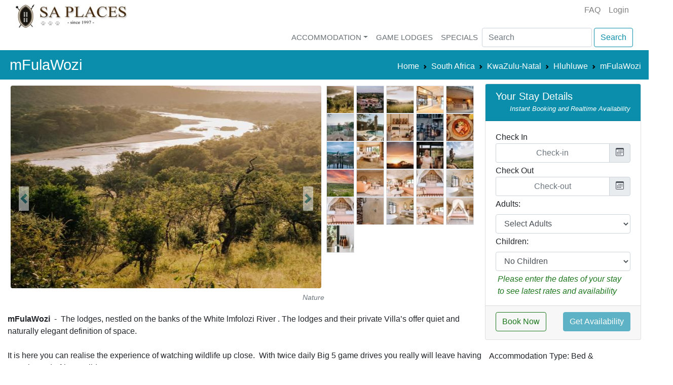

--- FILE ---
content_type: text/html; charset=UTF-8
request_url: https://www.places.co.za/accommodation/mfulawozi.html
body_size: 17600
content:
<!DOCTYPE html>
<html lang="en">
    <head>
        <!-- Required meta tags -->

    <meta og:image="https://www.places.co.za/main/cache/image/1948/16/0/194816/large/mfulawozi-194816.jpg">
<meta charset="utf-8">
<meta name="viewport" content="width=device-width, initial-scale=1, shrink-to-fit=no">
<meta property="og:type" content="website" />
<meta property="og:site_name" content="SA Places" />
<meta property="fb:app_id" content="522933935106049" />
<meta name="twitter:site" content="@SAPlaces" />
<meta name="twitter:creator" content="@SAPlaces">
<meta name="twitter:card" content="summary_large_image">
<base href="https://www.places.co.za/"/> 

   
    <link href="https://www.places.co.za/main/assets/default/css/above_fold/listing_view.css" rel="stylesheet" type="text/css"/>
<link rel='preload' as="image" href="https://www.places.co.za/main/assets/default/images/sa_places_logo.jpg"
      imagesrcset="https://www.places.co.za/main/assets/default/images/sa_places_logo_mobile.jpg 700w,
      https://www.places.co.za/main/assets/default/images/sa_places_logo.jpg
      ">
      <link rel="preload"  href="https://www.places.co.za/main/cache/image/1948/16/0/194816/small/mfulawozi/mfulawozi-194816.jpg" as="image">

<!--<link rel="shortcut icon"   href="https://www.places.co.za/favicon.ico">-->

<link rel="apple-touch-icon" sizes="180x180" href="https://www.places.co.za/main/assets/default/favicon_io/apple-touch-icon.png">
<link rel="icon" type="image/png" sizes="32x32" href="https://www.places.co.za/main/assets/default/favicon_io/favicon-32x32.png">
<link rel="icon" type="image/png" sizes="16x16" href="https://www.places.co.za/main/assets/default/favicon_io/favicon-16x16.png">
<link rel="manifest" href="https://www.places.co.za/main/assets/default/favicon_io/site.webmanifest">

<link rel="canonical" href="https://www.places.co.za/accommodation/mfulawozi.html" /><meta name="description" content="It is here that you walk in the footsteps of giants such as Shaka Zulu and Dr Ian Player. Beautiful Lodges that overlook the mighty White Imfolozi River. Tastefully decorated with our African heritage shining through. Come and experience the African Wilderness at it's best. - mFulaWozi is a Bed &amp; Breakfast, Game Lodge and Private Game Lodge in Hluhluwe KwaZulu-Natal South Africa"> 
    <meta name="twitter:image" content="https://www.places.co.za/main/cache/image/1948/16/0/194816/large/mfulawozi-194816.jpg">    
    <meta property="og:image" content="https://www.places.co.za/main/cache/image/1948/16/0/194816/large/mfulawozi-194816.jpg">    
    <meta property="og:image:width" content="1280" />
    <meta property="og:image:height" content="720" />
<meta property="og:url" content="https://www.places.co.za/accommodation/mfulawozi.html"><meta property="og:updated_time" content="1769018729"><meta property="og:title" content="mFulaWozi - Bed &amp; Breakfast and Game Lodge"><meta property="og:description" content="It is here that you walk in the footsteps of giants such as Shaka Zulu and Dr Ian Player. Beautiful Lodges that overlook the mighty White Imfolozi River. Tastefully decorated with our African heritage shining through. Come and experience the African Wilderness at it's best. - mFulaWozi is a Bed &amp; Breakfast, Game Lodge and Private Game Lodge in Hluhluwe KwaZulu-Natal South Africa">
<title>mFulaWozi - Bed & Breakfast and Game Lodge</title>

<script>

    !function(e){var t = function(t, n, o){"use strict"; var r, i = e.document.getElementsByTagName("script")[0], d = e.document.createElement("script"); return"boolean" == typeof n && (r = o, o = n, n = r), d.src = t, d.async = !o, i.parentNode.insertBefore(d, i), n && "function" == typeof n && (d.onload = n), d}; "undefined" != typeof module?module.exports = t:e.loadJS = t}("undefined" != typeof global?global:this), function(e){"use strict"; var t = function(t, n, o){var r, i = e.document, d = i.createElement("link"); if (n)r = n; else{var a = (i.body || i.getElementsByTagName("head")[0]).childNodes; r = a[a.length - 1]}var l = i.styleSheets; d.rel = "stylesheet", d.href = t, d.media = "only x", function e(t){if (i.body)return t(); setTimeout(function(){e(t)})}(function(){r.parentNode.insertBefore(d, n?r:r.nextSibling)}); var f = function(e){for (var t = d.href, n = l.length; n--; )if (l[n].href === t)return e(); setTimeout(function(){f(e)})}; function s(){d.addEventListener && d.removeEventListener("load", s), d.media = o || "all"}return d.addEventListener && d.addEventListener("load", s), d.onloadcssdefined = f, f(s), d}; "undefined" != typeof exports?exports.loadCSS = t:e.loadCSS = t}("undefined" != typeof global?global:this);</script>
<style> 
    /*Above Fold CSS*/
    


</style>
<script>

    function go_link(url, new_window){

    if (new_window === true){
    window.open(url);
    } else{
    window.location = url;
    }
    return false;
    }
</script>
    <!-- Global site tag (gtag.js) - Google Analytics -->
    <script async src="https://www.googletagmanager.com/gtag/js?id=UA-720949-1"></script>
    <script>

        window.dataLayer = window.dataLayer || [];
        function gtag() {
        dataLayer.push(arguments);
        }
        gtag('js', new Date());
        gtag('config', 'UA-720949-1');

    </script>
        </head>
    <body class="" >
        <header class="container-fluid  ">            
                 
<div class="container px-0 px-xl-3 " >
    <div class="row pb-md-1   " >
        <div class="col-sm-3 col-lg-12 d-none d-md-block">
            <a class="logo  " href="https://www.places.co.za/">                 
                <picture class="">                                            
                    <source srcset="https://www.places.co.za/main/assets/default/images/sa_places_logo_mobile.jpg"   media="(max-width: 700px)">
                    <source srcset="https://www.places.co.za/main/assets/default/images/sa_places_logo.jpg">

                    <img class="pt-md-1 pt-xl-2  "               
                         height="55" width="220"
                         src="https://www.places.co.za/main/assets/default/images/sa_places_logo.jpg" 
                         alt="SA Places" > 
                </picture> 
            </a>
            <div class="float-right d-none d-lg-block ">
                <nav class="navbar-expand-sm navbar-light " > 
                    <ul class="navbar-nav"> 


                        <li class="nav-item"><a class="nav-link" href="faq.html"><i class=""></i> FAQ</a></li>
                                                    <li class="nav-item"><a   class="nav-link" href="login.html">Login</a></li>
                                            </ul>
                </nav>
            </div>
        </div>

        <div class="col  col-lg-12">
            <nav class="navbar navbar-expand-md navbar-light  p-0 pt-md-2 pt-lg-0  "  >
                <a class="navbar-brand d-block d-md-none p-0" href="#" >                        
                    <img
                        height="30" width="129"
                        src="https://www.places.co.za/main/assets/default/images/sa_places_logo_mobile.jpg" 
                             alt="South African Places"  > 
                </a> 
                <div class="">
                    <button class="navbar-toggler d-inline d-md-none  text-primary" type="button" data-toggle="modal" data-target="#search_modal" aria-expanded="false" aria-label="Toggle Search">
                        <svg xmlns="http://www.w3.org/2000/svg" width="25" height="25" fill="currentColor" class="bi bi-search" viewBox="0 0 16 16">
                        <path d="M11.742 10.344a6.5 6.5 0 1 0-1.397 1.398h-.001c.03.04.062.078.098.115l3.85 3.85a1 1 0 0 0 1.415-1.414l-3.85-3.85a1.007 1.007 0 0 0-.115-.1zM12 6.5a5.5 5.5 0 1 1-11 0 5.5 5.5 0 0 1 11 0z"/>
                        </svg>
                    </button>
                    <button class=" navbar-toggler" type="button" data-toggle="collapse" data-target="#top_nav_bar" aria-controls="navbarNav" aria-expanded="false" aria-label="Toggle navigation">
                        <span class="navbar-toggler-icon"></span>
                    </button>
                </div>

                <div class="collapse navbar-collapse" id="top_nav_bar"> 
                    <ul class="navbar-nav ml-auto">

                        <li class="nav-item dropdown  megamenu-li"  >
                            <a href="#" data-toggle="dropdown" class="nav-link dropdown-toggle"  >Accommodation</a>
                            <div class="dropdown-menu  p-2 " style="white-space: nowrap;"  >  
                                <div class="row">

                                    <div class="col  mr-lg-5  align-top " >
                                        <div    class="nav-link h5" ><strong>Top Destinations</strong></div>
                                        <div class="pl-2">
                                            <a   class="nav-link py-1 " href="accommodation/kwazulu-natal/hluhluwe"  >Hluhluwe (KZN)</a>
                                            <a   class="nav-link py-1 " href="accommodation/mpumalanga/kruger-park"  >Kruger National Park</a>
                                            <a   class="nav-link py-1" href="accommodation/north-west/pilanesberg"  >Pilanesberg</a>  
                                            <a   class="nav-link py-1" href="accommodation/kwazulu-natal/durban"  >Durban</a>  
                                            <a   class="nav-link py-1" href="accommodation/western-cape/cape-town"  >Cape Town</a>  
                                        </div>
                                        
                                    </div>
                                    <div class="col   mr-lg-5 align-top">
                                        <div   class="nav-link  h5 "  ><strong>South Africa</strong></div>
                                        <div class="pl-2">

                                            <a   class="nav-link  py-1 " href="accommodation/eastern-cape"  >Eastern Cape</a>  
                                            <a   class="nav-link  py-1 " href="accommodation/free-state"  >Free State</a>                                          
                                            <a   class="nav-link  py-1" href="accommodation/gauteng"  >Gauteng</a>
                                            <a   class="nav-link  py-1" href="accommodation/kwazulu-natal"  >KwaZulu-Natal</a>
                                            <a   class="nav-link  py-1" href="accommodation/limpopo"  >Limpopo</a>
                                            <a   class="nav-link  py-1" href="accommodation/mpumalanga"  >Mpumalanga</a>  
                                            <a   class="nav-link  py-1" href="accommodation/north-west"  >North West</a>  
                                            <a   class="nav-link  py-1" href="accommodation/northern-cape"  >Northern Cape</a>  
                                            <a   class="nav-link  py-1 " href="accommodation/western-cape"  >Western Cape</a>                                        

                                        </div>

                                    </div>
                                    <div class="col align-top  ">
                                        <div  class="nav-link  h5"><strong>Other Countries</strong></div>
                                        <div class="pl-2">
                                            <a   class="nav-link py-1" href="country/botswana"  >Botswana </a>  
                                            <a   class="nav-link py-1" href="country/lesotho"  >Lesotho</a>  
                                            <a   class="nav-link py-1" href="country/mozambique"  >Mozambique</a>  
                                            <a   class="nav-link py-1" href="country/namibia"  >Namibia</a>  
                                            <a   class="nav-link py-1" href="country/swaziland"  >Swaziland</a>  
                                            <a   class="nav-link py-1" href="country/zimbabwe"  >Zimbabwe</a>  
                                            <a   class="nav-link py-1" href="country/zambia"  >Zambia</a>  
                                        </div>
                                    </div>
                                </div>
                            </div> 
                        </li>
                        <li class="nav-item"><a href="game_lodges" class="nav-link">Game Lodges</a></li>
                        <li class="nav-item"><a href="specials" class="nav-link">Specials</a></li>

                        <li class="nav-item d-md-none"> <button type="button" class="nav-link btn btn-link" data-toggle="modal" data-target="#search_modal">
                                Search <i class="fa fa-search"></i>
                            </button>
                        </li>                         
                        <li>
                            <div class="d-none d-lg-block">                    
                                <form class="  form-inline " method="get" action="/search_results.html" >

                                    <input value="" 
                                           class="form-control" 
                                           type="search"  
                                           placeholder="Search" 
                                           aria-label="Search" 
                                           autocomplete="off"
                                           name="q"
                                           >
                                    <button class="btn btn-outline-primary  ml-1" type="submit">Search</button>
                                </form>
                            </div>
                        </li>
                    </ul> 
                </div>
            </nav>
        </div>
    </div>
</div>
<div class="mb-1 bg-primary " id="title_bar" style="min-height:2em">
    <div class="container">
    <div id="title_bar_title" class="row " >
        <div  class="col clearfix my-2    py-1 ml-1" >
                            <h1  class="text-light float-left m-0" >mFulaWozi</h1>
                            
        
                            <div class="float-right   mt-sm-2">
                     <nav id="title_bar_breadcrumb" aria-label="breadcrumb" class="">
                        <ol itemscope itemtype="https://schema.org/BreadcrumbList" class="breadcrumb   bg-primary p-0 m-0    ">
                                                                                                                            <li itemprop="itemListElement" itemscope
                                        itemtype="https://schema.org/ListItem" 
                                        class="breadcrumb-item d-none d-sm-block d-md-none d-lg-block"
                                        >

                                        <a itemprop="item" 
                                                                                   class="text-light" 
                                           href="https://www.places.co.za/"
                                           >
                                            <span itemprop="name">Home</span>
                                        </a>
                                        <meta itemprop="position" content="1" />
                                    </li>

                                                                                                                                <li itemprop="itemListElement" itemscope
                                        itemtype="https://schema.org/ListItem" 
                                        class="breadcrumb-item d-none d-sm-block"
                                        >

                                        <a itemprop="item" 
                                        title="Accommodation in South Africa"                                           class="text-light" 
                                           href="https://www.places.co.za/country/south-africa"
                                           >
                                            <span itemprop="name">South Africa</span>
                                        </a>
                                        <meta itemprop="position" content="2" />
                                    </li>

                                                                                                                                <li itemprop="itemListElement" itemscope
                                        itemtype="https://schema.org/ListItem" 
                                        class="breadcrumb-item d-none d-sm-block"
                                        >

                                        <a itemprop="item" 
                                        title="Accommodation in KwaZulu-Natal"                                           class="text-light" 
                                           href="https://www.places.co.za/accommodation/kwazulu-natal"
                                           >
                                            <span itemprop="name">KwaZulu-Natal</span>
                                        </a>
                                        <meta itemprop="position" content="3" />
                                    </li>

                                                                                                                                <li itemprop="itemListElement" itemscope
                                        itemtype="https://schema.org/ListItem" 
                                        class="breadcrumb-item "
                                        >

                                        <a itemprop="item" 
                                        title="Find Accommodation in Hluhluwe"                                           class="text-light" 
                                           href="https://www.places.co.za/accommodation/kwazulu-natal/hluhluwe"
                                           >
                                            <span itemprop="name">Hluhluwe</span>
                                        </a>
                                        <meta itemprop="position" content="4" />
                                    </li>

                                                                                                                                <li itemprop="itemListElement" itemscope
                                        itemtype="https://schema.org/ListItem" 
                                        class="breadcrumb-item "
                                        >

                                        <a itemprop="item" 
                                        title="Accomodation at mFulaWozi"                                           class="text-light" 
                                           href="https://www.places.co.za/accommodation/mfulawozi.html"
                                           >
                                            <span itemprop="name">mFulaWozi</span>
                                        </a>
                                        <meta itemprop="position" content="5" />
                                    </li>

                                                                                    </ol>
                    </nav>
                </div>
            
        </div>
    </div>
    </div>
</div>
            
        </header>
        <div class="container  ">
            <style>
    a#book-now-button {
    padding: 7px;
    font-size: 19px;
    margin-bottom: 20px;
}

    @media screen and (min-width:1140px ) {
        .image_holder img{
            height:400px;
            width:600px;
        }
    }
    @media screen and (max-width:1140px ) {
        .image_holder img{
            height:400px;
            width:600px;
        }
    }
    @media screen and (max-width:960px ) {
        .image_holder img{
            height:346px;
            width:520px;
        }
    }
    @media screen and (max-width:720px) {
        .image_holder img{
            height:346px;
            width:520px;
        }
    }

    @media screen and (max-width:540px ) {
        .image_holder  img{

            height:346px;
            width:520px;

        } 


    } 
    .favourite_icon{
        font-size: 1.5rem;
        color:red;
    }
</style>
<style>
    @media screen and (min-width:480px ) {
        #image_holder {
            /*min-height:400px;
        }

        #image_holder picture img {
            /*width: 100%;*/
            /*aspect-ratio:  3/2;*/
        }
    }
    @media screen and (max-width: 575px) {
        .tab-content>.tab-pane {
            display: block !important;
            opacity: 1 !important;
        }


    }
    @media screen and (max-width: 575px) {

    }
    .img_thumbnails {
        /*background: url([data-uri])         no-repeat ;*/
        height:55px;
        width:55px;
        cursor: pointer;        
    }
</style>
<div class="row no-gutters pt-0 pt-md-1">
    <div class="col  ">
                    <div id="image_holder" class="row no-gutters  pt-1">
                <div class="col-lg-9 col-xl-8  "  >
                    <div id="image_slider" class="carousel slide m-auto" data-ride="carousel" >

                        <div class="carousel-inner">
                                                          
                                <div class="carousel-item active ">
                                                                        <div class="image_holder">
                                        <figure class="figure d-block ">
                                            <picture class="">                                            
                                                                                                    <source 
                                                        srcset="https://www.places.co.za/main/cache/image/1948/16/0/194816/small/mfulawozi/mfulawozi-194816.jpg"                                                     
                                                        media="(max-width: 480px)"
                                                        >
                                                    <source 
                                                        srcset="https://www.places.co.za/main/cache/image/1948/16/0/194816/medium/mfulawozi/mfulawozi-194816.jpg"  
                                                        >

                                                                                                <img  
                                                    style="width:98%;aspect-ratio:1600/1200"
                                                    id="listing_image_194816" 
                                                    class="mx-auto d-block rounded figure-img delay_load" 
                                                    title="mFulaWozi - 194816"
                                                    alt="mFulaWozi - 194816"
                                                    src="https://www.places.co.za/main/cache/image/1948/16/0/194816/medium/mfulawozi/mfulawozi-194816.jpg"
                                                    >
                                            </picture>    
                                                                                            <figcaption class=" text-right  figure-caption carousel-caption-custom  " ><i>Nature</i></figcaption>
                                                                                    </figure>
                                    </div>
                                </div>
                                                              
                                <div class="carousel-item  ">
                                                                        <div class="image_holder">
                                        <figure class="figure d-block ">
                                            <picture class="">                                            
                                                
                                                    <source class="" 
                                                            data-srcset="https://www.places.co.za/main/cache/image/1948/20/0/194820/small/mfulawozi/mfulawozi-194820.jpg" 
                                                            srcset="https://www.places.co.za/main/assets/default/images/small_holder.png" media="(max-width: 480px)">                                                
                                                    <source class="" 
                                                            data-srcset="https://www.places.co.za/main/cache/image/1948/20/0/194820/medium/mfulawozi/mfulawozi-194820.jpg" 
                                                            srcset="https://www.places.co.za/main/assets/default/images/small_holder.png"  
                                                            >

                                                                                                <img  
                                                    style="width:98%;aspect-ratio:479/447"
                                                    id="listing_image_194820" 
                                                    class="mx-auto d-block rounded figure-img delay_load" 
                                                    title="mFulaWozi - 194820"
                                                    alt="mFulaWozi - 194820"
                                                    src="https://www.places.co.za/main/cache/image/1948/20/0/194820/medium/mfulawozi/mfulawozi-194820.jpg"
                                                    >
                                            </picture>    
                                                                                            <figcaption class=" text-right  figure-caption carousel-caption-custom  " ><i>View of MFulaWozi</i></figcaption>
                                                                                    </figure>
                                    </div>
                                </div>
                                                              
                                <div class="carousel-item  ">
                                                                        <div class="image_holder">
                                        <figure class="figure d-block ">
                                            <picture class="">                                            
                                                
                                                    <source class="" 
                                                            data-srcset="https://www.places.co.za/main/cache/image/1948/15/0/194815/small/mfulawozi/mfulawozi-194815.jpg" 
                                                            srcset="https://www.places.co.za/main/assets/default/images/small_holder.png" media="(max-width: 480px)">                                                
                                                    <source class="" 
                                                            data-srcset="https://www.places.co.za/main/cache/image/1948/15/0/194815/medium/mfulawozi/mfulawozi-194815.jpg" 
                                                            srcset="https://www.places.co.za/main/assets/default/images/small_holder.png"  
                                                            >

                                                                                                <img  
                                                    style="width:98%;aspect-ratio:1600/1200"
                                                    id="listing_image_194815" 
                                                    class="mx-auto d-block rounded figure-img delay_load" 
                                                    title="mFulaWozi - 194815"
                                                    alt="mFulaWozi - 194815"
                                                    src="https://www.places.co.za/main/cache/image/1948/15/0/194815/medium/mfulawozi/mfulawozi-194815.jpg"
                                                    >
                                            </picture>    
                                                                                            <figcaption class=" text-right  figure-caption carousel-caption-custom  " ><i>Safari</i></figcaption>
                                                                                    </figure>
                                    </div>
                                </div>
                                                              
                                <div class="carousel-item  ">
                                                                        <div class="image_holder">
                                        <figure class="figure d-block ">
                                            <picture class="">                                            
                                                
                                                    <source class="" 
                                                            data-srcset="https://www.places.co.za/main/cache/image/1948/18/0/194818/small/mfulawozi/mfulawozi-194818.jpg" 
                                                            srcset="https://www.places.co.za/main/assets/default/images/small_holder.png" media="(max-width: 480px)">                                                
                                                    <source class="" 
                                                            data-srcset="https://www.places.co.za/main/cache/image/1948/18/0/194818/medium/mfulawozi/mfulawozi-194818.jpg" 
                                                            srcset="https://www.places.co.za/main/assets/default/images/small_holder.png"  
                                                            >

                                                                                                <img  
                                                    style="width:98%;aspect-ratio:479/447"
                                                    id="listing_image_194818" 
                                                    class="mx-auto d-block rounded figure-img delay_load" 
                                                    title="mFulaWozi - 194818"
                                                    alt="mFulaWozi - 194818"
                                                    src="https://www.places.co.za/main/cache/image/1948/18/0/194818/medium/mfulawozi/mfulawozi-194818.jpg"
                                                    >
                                            </picture>    
                                                                                            <figcaption class=" text-right  figure-caption carousel-caption-custom  " ><i>Wine tasting</i></figcaption>
                                                                                    </figure>
                                    </div>
                                </div>
                                                              
                                <div class="carousel-item  ">
                                                                        <div class="image_holder">
                                        <figure class="figure d-block ">
                                            <picture class="">                                            
                                                
                                                    <source class="" 
                                                            data-srcset="https://www.places.co.za/main/cache/image/1948/19/0/194819/small/mfulawozi/mfulawozi-194819.jpg" 
                                                            srcset="https://www.places.co.za/main/assets/default/images/small_holder.png" media="(max-width: 480px)">                                                
                                                    <source class="" 
                                                            data-srcset="https://www.places.co.za/main/cache/image/1948/19/0/194819/medium/mfulawozi/mfulawozi-194819.jpg" 
                                                            srcset="https://www.places.co.za/main/assets/default/images/small_holder.png"  
                                                            >

                                                                                                <img  
                                                    style="width:98%;aspect-ratio:479/447"
                                                    id="listing_image_194819" 
                                                    class="mx-auto d-block rounded figure-img delay_load" 
                                                    title="mFulaWozi - 194819"
                                                    alt="mFulaWozi - 194819"
                                                    src="https://www.places.co.za/main/cache/image/1948/19/0/194819/medium/mfulawozi/mfulawozi-194819.jpg"
                                                    >
                                            </picture>    
                                                                                            <figcaption class=" text-right  figure-caption carousel-caption-custom  " ><i>Bar area</i></figcaption>
                                                                                    </figure>
                                    </div>
                                </div>
                                                              
                                <div class="carousel-item  ">
                                                                        <div class="image_holder">
                                        <figure class="figure d-block ">
                                            <picture class="">                                            
                                                
                                                    <source class="" 
                                                            data-srcset="https://www.places.co.za/main/cache/image/1948/21/0/194821/small/mfulawozi/mfulawozi-194821.jpg" 
                                                            srcset="https://www.places.co.za/main/assets/default/images/small_holder.png" media="(max-width: 480px)">                                                
                                                    <source class="" 
                                                            data-srcset="https://www.places.co.za/main/cache/image/1948/21/0/194821/medium/mfulawozi/mfulawozi-194821.jpg" 
                                                            srcset="https://www.places.co.za/main/assets/default/images/small_holder.png"  
                                                            >

                                                                                                <img  
                                                    style="width:98%;aspect-ratio:479/447"
                                                    id="listing_image_194821" 
                                                    class="mx-auto d-block rounded figure-img delay_load" 
                                                    title="mFulaWozi - 194821"
                                                    alt="mFulaWozi - 194821"
                                                    src="https://www.places.co.za/main/cache/image/1948/21/0/194821/medium/mfulawozi/mfulawozi-194821.jpg"
                                                    >
                                            </picture>    
                                                                                            <figcaption class=" text-right  figure-caption carousel-caption-custom  " ><i>Boma</i></figcaption>
                                                                                    </figure>
                                    </div>
                                </div>
                                                              
                                <div class="carousel-item  ">
                                                                        <div class="image_holder">
                                        <figure class="figure d-block ">
                                            <picture class="">                                            
                                                
                                                    <source class="" 
                                                            data-srcset="https://www.places.co.za/main/cache/image/1948/22/0/194822/small/mfulawozi/mfulawozi-194822.jpg" 
                                                            srcset="https://www.places.co.za/main/assets/default/images/small_holder.png" media="(max-width: 480px)">                                                
                                                    <source class="" 
                                                            data-srcset="https://www.places.co.za/main/cache/image/1948/22/0/194822/medium/mfulawozi/mfulawozi-194822.jpg" 
                                                            srcset="https://www.places.co.za/main/assets/default/images/small_holder.png"  
                                                            >

                                                                                                <img  
                                                    style="width:98%;aspect-ratio:479/447"
                                                    id="listing_image_194822" 
                                                    class="mx-auto d-block rounded figure-img delay_load" 
                                                    title="mFulaWozi - 194822"
                                                    alt="mFulaWozi - 194822"
                                                    src="https://www.places.co.za/main/cache/image/1948/22/0/194822/medium/mfulawozi/mfulawozi-194822.jpg"
                                                    >
                                            </picture>    
                                                                                            <figcaption class=" text-right  figure-caption carousel-caption-custom  " ><i>Swimming pool</i></figcaption>
                                                                                    </figure>
                                    </div>
                                </div>
                                                              
                                <div class="carousel-item  ">
                                                                        <div class="image_holder">
                                        <figure class="figure d-block ">
                                            <picture class="">                                            
                                                
                                                    <source class="" 
                                                            data-srcset="https://www.places.co.za/main/cache/image/1948/23/0/194823/small/mfulawozi/mfulawozi-194823.jpg" 
                                                            srcset="https://www.places.co.za/main/assets/default/images/small_holder.png" media="(max-width: 480px)">                                                
                                                    <source class="" 
                                                            data-srcset="https://www.places.co.za/main/cache/image/1948/23/0/194823/medium/mfulawozi/mfulawozi-194823.jpg" 
                                                            srcset="https://www.places.co.za/main/assets/default/images/small_holder.png"  
                                                            >

                                                                                                <img  
                                                    style="width:98%;aspect-ratio:1600/1200"
                                                    id="listing_image_194823" 
                                                    class="mx-auto d-block rounded figure-img delay_load" 
                                                    title="mFulaWozi - 194823"
                                                    alt="mFulaWozi - 194823"
                                                    src="https://www.places.co.za/main/cache/image/1948/23/0/194823/medium/mfulawozi/mfulawozi-194823.jpg"
                                                    >
                                            </picture>    
                                                                                            <figcaption class=" text-right  figure-caption carousel-caption-custom  " ><i>Restaurant</i></figcaption>
                                                                                    </figure>
                                    </div>
                                </div>
                                                              
                                <div class="carousel-item  ">
                                                                        <div class="image_holder">
                                        <figure class="figure d-block ">
                                            <picture class="">                                            
                                                
                                                    <source class="" 
                                                            data-srcset="https://www.places.co.za/main/cache/image/1948/24/0/194824/small/mfulawozi/mfulawozi-194824.jpg" 
                                                            srcset="https://www.places.co.za/main/assets/default/images/small_holder.png" media="(max-width: 480px)">                                                
                                                    <source class="" 
                                                            data-srcset="https://www.places.co.za/main/cache/image/1948/24/0/194824/medium/mfulawozi/mfulawozi-194824.jpg" 
                                                            srcset="https://www.places.co.za/main/assets/default/images/small_holder.png"  
                                                            >

                                                                                                <img  
                                                    style="width:98%;aspect-ratio:1600/1200"
                                                    id="listing_image_194824" 
                                                    class="mx-auto d-block rounded figure-img delay_load" 
                                                    title="mFulaWozi - 194824"
                                                    alt="mFulaWozi - 194824"
                                                    src="https://www.places.co.za/main/cache/image/1948/24/0/194824/medium/mfulawozi/mfulawozi-194824.jpg"
                                                    >
                                            </picture>    
                                                                                            <figcaption class=" text-right  figure-caption carousel-caption-custom  " ><i>Boma</i></figcaption>
                                                                                    </figure>
                                    </div>
                                </div>
                                                              
                                <div class="carousel-item  ">
                                                                        <div class="image_holder">
                                        <figure class="figure d-block ">
                                            <picture class="">                                            
                                                
                                                    <source class="" 
                                                            data-srcset="https://www.places.co.za/main/cache/image/1948/25/0/194825/small/mfulawozi/mfulawozi-194825.jpg" 
                                                            srcset="https://www.places.co.za/main/assets/default/images/small_holder.png" media="(max-width: 480px)">                                                
                                                    <source class="" 
                                                            data-srcset="https://www.places.co.za/main/cache/image/1948/25/0/194825/medium/mfulawozi/mfulawozi-194825.jpg" 
                                                            srcset="https://www.places.co.za/main/assets/default/images/small_holder.png"  
                                                            >

                                                                                                <img  
                                                    style="width:98%;aspect-ratio:1600/1200"
                                                    id="listing_image_194825" 
                                                    class="mx-auto d-block rounded figure-img delay_load" 
                                                    title="mFulaWozi - 194825"
                                                    alt="mFulaWozi - 194825"
                                                    src="https://www.places.co.za/main/cache/image/1948/25/0/194825/medium/mfulawozi/mfulawozi-194825.jpg"
                                                    >
                                            </picture>    
                                                                                            <figcaption class=" text-right  figure-caption carousel-caption-custom  " ><i>Restaurant</i></figcaption>
                                                                                    </figure>
                                    </div>
                                </div>
                                                              
                                <div class="carousel-item  ">
                                                                        <div class="image_holder">
                                        <figure class="figure d-block ">
                                            <picture class="">                                            
                                                
                                                    <source class="" 
                                                            data-srcset="https://www.places.co.za/main/cache/image/1948/26/0/194826/small/mfulawozi/mfulawozi-194826.jpg" 
                                                            srcset="https://www.places.co.za/main/assets/default/images/small_holder.png" media="(max-width: 480px)">                                                
                                                    <source class="" 
                                                            data-srcset="https://www.places.co.za/main/cache/image/1948/26/0/194826/medium/mfulawozi/mfulawozi-194826.jpg" 
                                                            srcset="https://www.places.co.za/main/assets/default/images/small_holder.png"  
                                                            >

                                                                                                <img  
                                                    style="width:98%;aspect-ratio:1600/1200"
                                                    id="listing_image_194826" 
                                                    class="mx-auto d-block rounded figure-img delay_load" 
                                                    title="mFulaWozi - 194826"
                                                    alt="mFulaWozi - 194826"
                                                    src="https://www.places.co.za/main/cache/image/1948/26/0/194826/medium/mfulawozi/mfulawozi-194826.jpg"
                                                    >
                                            </picture>    
                                                                                            <figcaption class=" text-right  figure-caption carousel-caption-custom  " ><i>View from the deck</i></figcaption>
                                                                                    </figure>
                                    </div>
                                </div>
                                                              
                                <div class="carousel-item  ">
                                                                        <div class="image_holder">
                                        <figure class="figure d-block ">
                                            <picture class="">                                            
                                                
                                                    <source class="" 
                                                            data-srcset="https://www.places.co.za/main/cache/image/1948/27/0/194827/small/mfulawozi/mfulawozi-194827.jpg" 
                                                            srcset="https://www.places.co.za/main/assets/default/images/small_holder.png" media="(max-width: 480px)">                                                
                                                    <source class="" 
                                                            data-srcset="https://www.places.co.za/main/cache/image/1948/27/0/194827/medium/mfulawozi/mfulawozi-194827.jpg" 
                                                            srcset="https://www.places.co.za/main/assets/default/images/small_holder.png"  
                                                            >

                                                                                                <img  
                                                    style="width:98%;aspect-ratio:1600/1200"
                                                    id="listing_image_194827" 
                                                    class="mx-auto d-block rounded figure-img delay_load" 
                                                    title="mFulaWozi - 194827"
                                                    alt="mFulaWozi - 194827"
                                                    src="https://www.places.co.za/main/cache/image/1948/27/0/194827/medium/mfulawozi/mfulawozi-194827.jpg"
                                                    >
                                            </picture>    
                                                                                            <figcaption class=" text-right  figure-caption carousel-caption-custom  " ><i>Lounge</i></figcaption>
                                                                                    </figure>
                                    </div>
                                </div>
                                                              
                                <div class="carousel-item  ">
                                                                        <div class="image_holder">
                                        <figure class="figure d-block ">
                                            <picture class="">                                            
                                                
                                                    <source class="" 
                                                            data-srcset="https://www.places.co.za/main/cache/image/1948/28/0/194828/small/mfulawozi/mfulawozi-194828.jpg" 
                                                            srcset="https://www.places.co.za/main/assets/default/images/small_holder.png" media="(max-width: 480px)">                                                
                                                    <source class="" 
                                                            data-srcset="https://www.places.co.za/main/cache/image/1948/28/0/194828/medium/mfulawozi/mfulawozi-194828.jpg" 
                                                            srcset="https://www.places.co.za/main/assets/default/images/small_holder.png"  
                                                            >

                                                                                                <img  
                                                    style="width:98%;aspect-ratio:1600/1200"
                                                    id="listing_image_194828" 
                                                    class="mx-auto d-block rounded figure-img delay_load" 
                                                    title="mFulaWozi - 194828"
                                                    alt="mFulaWozi - 194828"
                                                    src="https://www.places.co.za/main/cache/image/1948/28/0/194828/medium/mfulawozi/mfulawozi-194828.jpg"
                                                    >
                                            </picture>    
                                                                                            <figcaption class=" text-right  figure-caption carousel-caption-custom  " ><i>Nature</i></figcaption>
                                                                                    </figure>
                                    </div>
                                </div>
                                                              
                                <div class="carousel-item  ">
                                                                        <div class="image_holder">
                                        <figure class="figure d-block ">
                                            <picture class="">                                            
                                                
                                                    <source class="" 
                                                            data-srcset="https://www.places.co.za/main/cache/image/1948/29/0/194829/small/mfulawozi/mfulawozi-194829.jpg" 
                                                            srcset="https://www.places.co.za/main/assets/default/images/small_holder.png" media="(max-width: 480px)">                                                
                                                    <source class="" 
                                                            data-srcset="https://www.places.co.za/main/cache/image/1948/29/0/194829/medium/mfulawozi/mfulawozi-194829.jpg" 
                                                            srcset="https://www.places.co.za/main/assets/default/images/small_holder.png"  
                                                            >

                                                                                                <img  
                                                    style="width:98%;aspect-ratio:1600/1200"
                                                    id="listing_image_194829" 
                                                    class="mx-auto d-block rounded figure-img delay_load" 
                                                    title="mFulaWozi - 194829"
                                                    alt="mFulaWozi - 194829"
                                                    src="https://www.places.co.za/main/cache/image/1948/29/0/194829/medium/mfulawozi/mfulawozi-194829.jpg"
                                                    >
                                            </picture>    
                                                                                            <figcaption class=" text-right  figure-caption carousel-caption-custom  " ><i>Friendly waiters</i></figcaption>
                                                                                    </figure>
                                    </div>
                                </div>
                                                              
                                <div class="carousel-item  ">
                                                                        <div class="image_holder">
                                        <figure class="figure d-block ">
                                            <picture class="">                                            
                                                
                                                    <source class="" 
                                                            data-srcset="https://www.places.co.za/main/cache/image/1948/30/0/194830/small/mfulawozi/mfulawozi-194830.jpg" 
                                                            srcset="https://www.places.co.za/main/assets/default/images/small_holder.png" media="(max-width: 480px)">                                                
                                                    <source class="" 
                                                            data-srcset="https://www.places.co.za/main/cache/image/1948/30/0/194830/medium/mfulawozi/mfulawozi-194830.jpg" 
                                                            srcset="https://www.places.co.za/main/assets/default/images/small_holder.png"  
                                                            >

                                                                                                <img  
                                                    style="width:98%;aspect-ratio:1600/1200"
                                                    id="listing_image_194830" 
                                                    class="mx-auto d-block rounded figure-img delay_load" 
                                                    title="mFulaWozi - 194830"
                                                    alt="mFulaWozi - 194830"
                                                    src="https://www.places.co.za/main/cache/image/1948/30/0/194830/medium/mfulawozi/mfulawozi-194830.jpg"
                                                    >
                                            </picture>    
                                                                                            <figcaption class=" text-right  figure-caption carousel-caption-custom  " ><i>Culture</i></figcaption>
                                                                                    </figure>
                                    </div>
                                </div>
                                                              
                                <div class="carousel-item  ">
                                                                        <div class="image_holder">
                                        <figure class="figure d-block ">
                                            <picture class="">                                            
                                                
                                                    <source class="" 
                                                            data-srcset="https://www.places.co.za/main/cache/image/1948/31/0/194831/small/mfulawozi/mfulawozi-194831.jpg" 
                                                            srcset="https://www.places.co.za/main/assets/default/images/small_holder.png" media="(max-width: 480px)">                                                
                                                    <source class="" 
                                                            data-srcset="https://www.places.co.za/main/cache/image/1948/31/0/194831/medium/mfulawozi/mfulawozi-194831.jpg" 
                                                            srcset="https://www.places.co.za/main/assets/default/images/small_holder.png"  
                                                            >

                                                                                                <img  
                                                    style="width:98%;aspect-ratio:1600/1200"
                                                    id="listing_image_194831" 
                                                    class="mx-auto d-block rounded figure-img delay_load" 
                                                    title="mFulaWozi - 194831"
                                                    alt="mFulaWozi - 194831"
                                                    src="https://www.places.co.za/main/cache/image/1948/31/0/194831/medium/mfulawozi/mfulawozi-194831.jpg"
                                                    >
                                            </picture>    
                                                                                            <figcaption class=" text-right  figure-caption carousel-caption-custom  " ><i>Nature</i></figcaption>
                                                                                    </figure>
                                    </div>
                                </div>
                                                              
                                <div class="carousel-item  ">
                                                                        <div class="image_holder">
                                        <figure class="figure d-block ">
                                            <picture class="">                                            
                                                
                                                    <source class="" 
                                                            data-srcset="https://www.places.co.za/main/cache/image/1948/33/0/194833/small/mfulawozi/mfulawozi-194833.jpg" 
                                                            srcset="https://www.places.co.za/main/assets/default/images/small_holder.png" media="(max-width: 480px)">                                                
                                                    <source class="" 
                                                            data-srcset="https://www.places.co.za/main/cache/image/1948/33/0/194833/medium/mfulawozi/mfulawozi-194833.jpg" 
                                                            srcset="https://www.places.co.za/main/assets/default/images/small_holder.png"  
                                                            >

                                                                                                <img  
                                                    style="width:98%;aspect-ratio:1600/1200"
                                                    id="listing_image_194833" 
                                                    class="mx-auto d-block rounded figure-img delay_load" 
                                                    title="mFulaWozi - 194833"
                                                    alt="mFulaWozi - 194833"
                                                    src="https://www.places.co.za/main/cache/image/1948/33/0/194833/medium/mfulawozi/mfulawozi-194833.jpg"
                                                    >
                                            </picture>    
                                                                                            <figcaption class=" text-right  figure-caption carousel-caption-custom  " ><i>Family Suite</i></figcaption>
                                                                                    </figure>
                                    </div>
                                </div>
                                                              
                                <div class="carousel-item  ">
                                                                        <div class="image_holder">
                                        <figure class="figure d-block ">
                                            <picture class="">                                            
                                                
                                                    <source class="" 
                                                            data-srcset="https://www.places.co.za/main/cache/image/1948/34/0/194834/small/mfulawozi/mfulawozi-194834.jpg" 
                                                            srcset="https://www.places.co.za/main/assets/default/images/small_holder.png" media="(max-width: 480px)">                                                
                                                    <source class="" 
                                                            data-srcset="https://www.places.co.za/main/cache/image/1948/34/0/194834/medium/mfulawozi/mfulawozi-194834.jpg" 
                                                            srcset="https://www.places.co.za/main/assets/default/images/small_holder.png"  
                                                            >

                                                                                                <img  
                                                    style="width:98%;aspect-ratio:1600/1200"
                                                    id="listing_image_194834" 
                                                    class="mx-auto d-block rounded figure-img delay_load" 
                                                    title="mFulaWozi - 194834"
                                                    alt="mFulaWozi - 194834"
                                                    src="https://www.places.co.za/main/cache/image/1948/34/0/194834/medium/mfulawozi/mfulawozi-194834.jpg"
                                                    >
                                            </picture>    
                                                                                            <figcaption class=" text-right  figure-caption carousel-caption-custom  " ><i>Family Suite</i></figcaption>
                                                                                    </figure>
                                    </div>
                                </div>
                                                              
                                <div class="carousel-item  ">
                                                                        <div class="image_holder">
                                        <figure class="figure d-block ">
                                            <picture class="">                                            
                                                
                                                    <source class="" 
                                                            data-srcset="https://www.places.co.za/main/cache/image/1948/35/0/194835/small/mfulawozi/mfulawozi-194835.jpg" 
                                                            srcset="https://www.places.co.za/main/assets/default/images/small_holder.png" media="(max-width: 480px)">                                                
                                                    <source class="" 
                                                            data-srcset="https://www.places.co.za/main/cache/image/1948/35/0/194835/medium/mfulawozi/mfulawozi-194835.jpg" 
                                                            srcset="https://www.places.co.za/main/assets/default/images/small_holder.png"  
                                                            >

                                                                                                <img  
                                                    style="width:98%;aspect-ratio:1600/1200"
                                                    id="listing_image_194835" 
                                                    class="mx-auto d-block rounded figure-img delay_load" 
                                                    title="mFulaWozi - 194835"
                                                    alt="mFulaWozi - 194835"
                                                    src="https://www.places.co.za/main/cache/image/1948/35/0/194835/medium/mfulawozi/mfulawozi-194835.jpg"
                                                    >
                                            </picture>    
                                                                                            <figcaption class=" text-right  figure-caption carousel-caption-custom  " ><i>Family Suite</i></figcaption>
                                                                                    </figure>
                                    </div>
                                </div>
                                                              
                                <div class="carousel-item  ">
                                                                        <div class="image_holder">
                                        <figure class="figure d-block ">
                                            <picture class="">                                            
                                                
                                                    <source class="" 
                                                            data-srcset="https://www.places.co.za/main/cache/image/1948/32/0/194832/small/mfulawozi/mfulawozi-194832.jpg" 
                                                            srcset="https://www.places.co.za/main/assets/default/images/small_holder.png" media="(max-width: 480px)">                                                
                                                    <source class="" 
                                                            data-srcset="https://www.places.co.za/main/cache/image/1948/32/0/194832/medium/mfulawozi/mfulawozi-194832.jpg" 
                                                            srcset="https://www.places.co.za/main/assets/default/images/small_holder.png"  
                                                            >

                                                                                                <img  
                                                    style="width:98%;aspect-ratio:1600/1200"
                                                    id="listing_image_194832" 
                                                    class="mx-auto d-block rounded figure-img delay_load" 
                                                    title="mFulaWozi - 194832"
                                                    alt="mFulaWozi - 194832"
                                                    src="https://www.places.co.za/main/cache/image/1948/32/0/194832/medium/mfulawozi/mfulawozi-194832.jpg"
                                                    >
                                            </picture>    
                                                                                            <figcaption class=" text-right  figure-caption carousel-caption-custom  " ><i>Family Suite</i></figcaption>
                                                                                    </figure>
                                    </div>
                                </div>
                                                              
                                <div class="carousel-item  ">
                                                                        <div class="image_holder">
                                        <figure class="figure d-block ">
                                            <picture class="">                                            
                                                
                                                    <source class="" 
                                                            data-srcset="https://www.places.co.za/main/cache/image/1948/38/0/194838/small/mfulawozi/mfulawozi-194838.jpg" 
                                                            srcset="https://www.places.co.za/main/assets/default/images/small_holder.png" media="(max-width: 480px)">                                                
                                                    <source class="" 
                                                            data-srcset="https://www.places.co.za/main/cache/image/1948/38/0/194838/medium/mfulawozi/mfulawozi-194838.jpg" 
                                                            srcset="https://www.places.co.za/main/assets/default/images/small_holder.png"  
                                                            >

                                                                                                <img  
                                                    style="width:98%;aspect-ratio:1600/1200"
                                                    id="listing_image_194838" 
                                                    class="mx-auto d-block rounded figure-img delay_load" 
                                                    title="mFulaWozi - 194838"
                                                    alt="mFulaWozi - 194838"
                                                    src="https://www.places.co.za/main/cache/image/1948/38/0/194838/medium/mfulawozi/mfulawozi-194838.jpg"
                                                    >
                                            </picture>    
                                                                                            <figcaption class=" text-right  figure-caption carousel-caption-custom  " ><i>Luxury Suite</i></figcaption>
                                                                                    </figure>
                                    </div>
                                </div>
                                                              
                                <div class="carousel-item  ">
                                                                        <div class="image_holder">
                                        <figure class="figure d-block ">
                                            <picture class="">                                            
                                                
                                                    <source class="" 
                                                            data-srcset="https://www.places.co.za/main/cache/image/1948/36/0/194836/small/mfulawozi/mfulawozi-194836.jpg" 
                                                            srcset="https://www.places.co.za/main/assets/default/images/small_holder.png" media="(max-width: 480px)">                                                
                                                    <source class="" 
                                                            data-srcset="https://www.places.co.za/main/cache/image/1948/36/0/194836/medium/mfulawozi/mfulawozi-194836.jpg" 
                                                            srcset="https://www.places.co.za/main/assets/default/images/small_holder.png"  
                                                            >

                                                                                                <img  
                                                    style="width:98%;aspect-ratio:1600/1200"
                                                    id="listing_image_194836" 
                                                    class="mx-auto d-block rounded figure-img delay_load" 
                                                    title="mFulaWozi - 194836"
                                                    alt="mFulaWozi - 194836"
                                                    src="https://www.places.co.za/main/cache/image/1948/36/0/194836/medium/mfulawozi/mfulawozi-194836.jpg"
                                                    >
                                            </picture>    
                                                                                            <figcaption class=" text-right  figure-caption carousel-caption-custom  " ><i>Luxury Suite</i></figcaption>
                                                                                    </figure>
                                    </div>
                                </div>
                                                              
                                <div class="carousel-item  ">
                                                                        <div class="image_holder">
                                        <figure class="figure d-block ">
                                            <picture class="">                                            
                                                
                                                    <source class="" 
                                                            data-srcset="https://www.places.co.za/main/cache/image/1948/37/0/194837/small/mfulawozi/mfulawozi-194837.jpg" 
                                                            srcset="https://www.places.co.za/main/assets/default/images/small_holder.png" media="(max-width: 480px)">                                                
                                                    <source class="" 
                                                            data-srcset="https://www.places.co.za/main/cache/image/1948/37/0/194837/medium/mfulawozi/mfulawozi-194837.jpg" 
                                                            srcset="https://www.places.co.za/main/assets/default/images/small_holder.png"  
                                                            >

                                                                                                <img  
                                                    style="width:98%;aspect-ratio:1600/1200"
                                                    id="listing_image_194837" 
                                                    class="mx-auto d-block rounded figure-img delay_load" 
                                                    title="mFulaWozi - 194837"
                                                    alt="mFulaWozi - 194837"
                                                    src="https://www.places.co.za/main/cache/image/1948/37/0/194837/medium/mfulawozi/mfulawozi-194837.jpg"
                                                    >
                                            </picture>    
                                                                                            <figcaption class=" text-right  figure-caption carousel-caption-custom  " ><i>Luxury Suite</i></figcaption>
                                                                                    </figure>
                                    </div>
                                </div>
                                                              
                                <div class="carousel-item  ">
                                                                        <div class="image_holder">
                                        <figure class="figure d-block ">
                                            <picture class="">                                            
                                                
                                                    <source class="" 
                                                            data-srcset="https://www.places.co.za/main/cache/image/1948/39/0/194839/small/mfulawozi/mfulawozi-194839.jpg" 
                                                            srcset="https://www.places.co.za/main/assets/default/images/small_holder.png" media="(max-width: 480px)">                                                
                                                    <source class="" 
                                                            data-srcset="https://www.places.co.za/main/cache/image/1948/39/0/194839/medium/mfulawozi/mfulawozi-194839.jpg" 
                                                            srcset="https://www.places.co.za/main/assets/default/images/small_holder.png"  
                                                            >

                                                                                                <img  
                                                    style="width:98%;aspect-ratio:1600/1200"
                                                    id="listing_image_194839" 
                                                    class="mx-auto d-block rounded figure-img delay_load" 
                                                    title="mFulaWozi - 194839"
                                                    alt="mFulaWozi - 194839"
                                                    src="https://www.places.co.za/main/cache/image/1948/39/0/194839/medium/mfulawozi/mfulawozi-194839.jpg"
                                                    >
                                            </picture>    
                                                                                            <figcaption class=" text-right  figure-caption carousel-caption-custom  " ><i>Luxury Suite</i></figcaption>
                                                                                    </figure>
                                    </div>
                                </div>
                                                              
                                <div class="carousel-item  ">
                                                                        <div class="image_holder">
                                        <figure class="figure d-block ">
                                            <picture class="">                                            
                                                
                                                    <source class="" 
                                                            data-srcset="https://www.places.co.za/main/cache/image/1948/40/0/194840/small/mfulawozi/mfulawozi-194840.jpg" 
                                                            srcset="https://www.places.co.za/main/assets/default/images/small_holder.png" media="(max-width: 480px)">                                                
                                                    <source class="" 
                                                            data-srcset="https://www.places.co.za/main/cache/image/1948/40/0/194840/medium/mfulawozi/mfulawozi-194840.jpg" 
                                                            srcset="https://www.places.co.za/main/assets/default/images/small_holder.png"  
                                                            >

                                                                                                <img  
                                                    style="width:98%;aspect-ratio:1600/1200"
                                                    id="listing_image_194840" 
                                                    class="mx-auto d-block rounded figure-img delay_load" 
                                                    title="mFulaWozi - 194840"
                                                    alt="mFulaWozi - 194840"
                                                    src="https://www.places.co.za/main/cache/image/1948/40/0/194840/medium/mfulawozi/mfulawozi-194840.jpg"
                                                    >
                                            </picture>    
                                                                                            <figcaption class=" text-right  figure-caption carousel-caption-custom  " ><i>Luxury Suite</i></figcaption>
                                                                                    </figure>
                                    </div>
                                </div>
                                                              
                                <div class="carousel-item  ">
                                                                        <div class="image_holder">
                                        <figure class="figure d-block ">
                                            <picture class="">                                            
                                                
                                                    <source class="" 
                                                            data-srcset="https://www.places.co.za/main/cache/image/1948/41/0/194841/small/mfulawozi/mfulawozi-194841.jpg" 
                                                            srcset="https://www.places.co.za/main/assets/default/images/small_holder.png" media="(max-width: 480px)">                                                
                                                    <source class="" 
                                                            data-srcset="https://www.places.co.za/main/cache/image/1948/41/0/194841/medium/mfulawozi/mfulawozi-194841.jpg" 
                                                            srcset="https://www.places.co.za/main/assets/default/images/small_holder.png"  
                                                            >

                                                                                                <img  
                                                    style="width:98%;aspect-ratio:1600/1200"
                                                    id="listing_image_194841" 
                                                    class="mx-auto d-block rounded figure-img delay_load" 
                                                    title="mFulaWozi - 194841"
                                                    alt="mFulaWozi - 194841"
                                                    src="https://www.places.co.za/main/cache/image/1948/41/0/194841/medium/mfulawozi/mfulawozi-194841.jpg"
                                                    >
                                            </picture>    
                                                                                            <figcaption class=" text-right  figure-caption carousel-caption-custom  " ><i>Luxury Suite</i></figcaption>
                                                                                    </figure>
                                    </div>
                                </div>
                                                            
                        </div>
                        <a class="carousel-control-prev " href="#image_slider" role="button" data-slide="prev">
                            <span class="carousel-control-prev-icon text-dark" aria-hidden="true"></span>
                            <span class="sr-only">Previous</span>
                        </a>
                        <a class="carousel-control-next " href="#image_slider" role="button" data-slide="next">
                            <span class="carousel-control-next-icon text-dark" aria-hidden="true"></span>
                            <span class="sr-only">Next</span>
                        </a>
                    </div>
                </div>
                <div class="col-lg-3 col-xl-4 pl-1 d-none d-lg-block" style="max-height:375px;overflow-y: auto">
                                     
                                            <img 
                            loading="lazy"

                            src="https://www.places.co.za/main//assets/default/images/loading-blocks-55px.jpg"
                            data-src="https://www.places.co.za/main/cache/image/1948/16/0/194816/xs-thumbnail_sq/mfulawozi/mfulawozi-194816.jpg"
                            class="img_thumbnails delay_load d-inline-block active border" 
                            title="mFulaWozi - 194816"
                            alt="mFulaWozi - 194816"
                            data-target="#image_slider" 
                            data-slide-to="0"
                            >
                                                <img 
                            loading="lazy"

                            src="https://www.places.co.za/main//assets/default/images/loading-blocks-55px.jpg"
                            data-src="https://www.places.co.za/main/cache/image/1948/20/0/194820/xs-thumbnail_sq/mfulawozi/mfulawozi-194820.jpg"
                            class="img_thumbnails delay_load d-inline-block  border" 
                            title="mFulaWozi - 194820"
                            alt="mFulaWozi - 194820"
                            data-target="#image_slider" 
                            data-slide-to="1"
                            >
                                                <img 
                            loading="lazy"

                            src="https://www.places.co.za/main//assets/default/images/loading-blocks-55px.jpg"
                            data-src="https://www.places.co.za/main/cache/image/1948/15/0/194815/xs-thumbnail_sq/mfulawozi/mfulawozi-194815.jpg"
                            class="img_thumbnails delay_load d-inline-block  border" 
                            title="mFulaWozi - 194815"
                            alt="mFulaWozi - 194815"
                            data-target="#image_slider" 
                            data-slide-to="2"
                            >
                                                <img 
                            loading="lazy"

                            src="https://www.places.co.za/main//assets/default/images/loading-blocks-55px.jpg"
                            data-src="https://www.places.co.za/main/cache/image/1948/18/0/194818/xs-thumbnail_sq/mfulawozi/mfulawozi-194818.jpg"
                            class="img_thumbnails delay_load d-inline-block  border" 
                            title="mFulaWozi - 194818"
                            alt="mFulaWozi - 194818"
                            data-target="#image_slider" 
                            data-slide-to="3"
                            >
                                                <img 
                            loading="lazy"

                            src="https://www.places.co.za/main//assets/default/images/loading-blocks-55px.jpg"
                            data-src="https://www.places.co.za/main/cache/image/1948/19/0/194819/xs-thumbnail_sq/mfulawozi/mfulawozi-194819.jpg"
                            class="img_thumbnails delay_load d-inline-block  border" 
                            title="mFulaWozi - 194819"
                            alt="mFulaWozi - 194819"
                            data-target="#image_slider" 
                            data-slide-to="4"
                            >
                                                <img 
                            loading="lazy"

                            src="https://www.places.co.za/main//assets/default/images/loading-blocks-55px.jpg"
                            data-src="https://www.places.co.za/main/cache/image/1948/21/0/194821/xs-thumbnail_sq/mfulawozi/mfulawozi-194821.jpg"
                            class="img_thumbnails delay_load d-inline-block  border" 
                            title="mFulaWozi - 194821"
                            alt="mFulaWozi - 194821"
                            data-target="#image_slider" 
                            data-slide-to="5"
                            >
                                                <img 
                            loading="lazy"

                            src="https://www.places.co.za/main//assets/default/images/loading-blocks-55px.jpg"
                            data-src="https://www.places.co.za/main/cache/image/1948/22/0/194822/xs-thumbnail_sq/mfulawozi/mfulawozi-194822.jpg"
                            class="img_thumbnails delay_load d-inline-block  border" 
                            title="mFulaWozi - 194822"
                            alt="mFulaWozi - 194822"
                            data-target="#image_slider" 
                            data-slide-to="6"
                            >
                                                <img 
                            loading="lazy"

                            src="https://www.places.co.za/main//assets/default/images/loading-blocks-55px.jpg"
                            data-src="https://www.places.co.za/main/cache/image/1948/23/0/194823/xs-thumbnail_sq/mfulawozi/mfulawozi-194823.jpg"
                            class="img_thumbnails delay_load d-inline-block  border" 
                            title="mFulaWozi - 194823"
                            alt="mFulaWozi - 194823"
                            data-target="#image_slider" 
                            data-slide-to="7"
                            >
                                                <img 
                            loading="lazy"

                            src="https://www.places.co.za/main//assets/default/images/loading-blocks-55px.jpg"
                            data-src="https://www.places.co.za/main/cache/image/1948/24/0/194824/xs-thumbnail_sq/mfulawozi/mfulawozi-194824.jpg"
                            class="img_thumbnails delay_load d-inline-block  border" 
                            title="mFulaWozi - 194824"
                            alt="mFulaWozi - 194824"
                            data-target="#image_slider" 
                            data-slide-to="8"
                            >
                                                <img 
                            loading="lazy"

                            src="https://www.places.co.za/main//assets/default/images/loading-blocks-55px.jpg"
                            data-src="https://www.places.co.za/main/cache/image/1948/25/0/194825/xs-thumbnail_sq/mfulawozi/mfulawozi-194825.jpg"
                            class="img_thumbnails delay_load d-inline-block  border" 
                            title="mFulaWozi - 194825"
                            alt="mFulaWozi - 194825"
                            data-target="#image_slider" 
                            data-slide-to="9"
                            >
                                                <img 
                            loading="lazy"

                            src="https://www.places.co.za/main//assets/default/images/loading-blocks-55px.jpg"
                            data-src="https://www.places.co.za/main/cache/image/1948/26/0/194826/xs-thumbnail_sq/mfulawozi/mfulawozi-194826.jpg"
                            class="img_thumbnails delay_load d-inline-block  border" 
                            title="mFulaWozi - 194826"
                            alt="mFulaWozi - 194826"
                            data-target="#image_slider" 
                            data-slide-to="10"
                            >
                                                <img 
                            loading="lazy"

                            src="https://www.places.co.za/main//assets/default/images/loading-blocks-55px.jpg"
                            data-src="https://www.places.co.za/main/cache/image/1948/27/0/194827/xs-thumbnail_sq/mfulawozi/mfulawozi-194827.jpg"
                            class="img_thumbnails delay_load d-inline-block  border" 
                            title="mFulaWozi - 194827"
                            alt="mFulaWozi - 194827"
                            data-target="#image_slider" 
                            data-slide-to="11"
                            >
                                                <img 
                            loading="lazy"

                            src="https://www.places.co.za/main//assets/default/images/loading-blocks-55px.jpg"
                            data-src="https://www.places.co.za/main/cache/image/1948/28/0/194828/xs-thumbnail_sq/mfulawozi/mfulawozi-194828.jpg"
                            class="img_thumbnails delay_load d-inline-block  border" 
                            title="mFulaWozi - 194828"
                            alt="mFulaWozi - 194828"
                            data-target="#image_slider" 
                            data-slide-to="12"
                            >
                                                <img 
                            loading="lazy"

                            src="https://www.places.co.za/main//assets/default/images/loading-blocks-55px.jpg"
                            data-src="https://www.places.co.za/main/cache/image/1948/29/0/194829/xs-thumbnail_sq/mfulawozi/mfulawozi-194829.jpg"
                            class="img_thumbnails delay_load d-inline-block  border" 
                            title="mFulaWozi - 194829"
                            alt="mFulaWozi - 194829"
                            data-target="#image_slider" 
                            data-slide-to="13"
                            >
                                                <img 
                            loading="lazy"

                            src="https://www.places.co.za/main//assets/default/images/loading-blocks-55px.jpg"
                            data-src="https://www.places.co.za/main/cache/image/1948/30/0/194830/xs-thumbnail_sq/mfulawozi/mfulawozi-194830.jpg"
                            class="img_thumbnails delay_load d-inline-block  border" 
                            title="mFulaWozi - 194830"
                            alt="mFulaWozi - 194830"
                            data-target="#image_slider" 
                            data-slide-to="14"
                            >
                                                <img 
                            loading="lazy"

                            src="https://www.places.co.za/main//assets/default/images/loading-blocks-55px.jpg"
                            data-src="https://www.places.co.za/main/cache/image/1948/31/0/194831/xs-thumbnail_sq/mfulawozi/mfulawozi-194831.jpg"
                            class="img_thumbnails delay_load d-inline-block  border" 
                            title="mFulaWozi - 194831"
                            alt="mFulaWozi - 194831"
                            data-target="#image_slider" 
                            data-slide-to="15"
                            >
                                                <img 
                            loading="lazy"

                            src="https://www.places.co.za/main//assets/default/images/loading-blocks-55px.jpg"
                            data-src="https://www.places.co.za/main/cache/image/1948/33/0/194833/xs-thumbnail_sq/mfulawozi/mfulawozi-194833.jpg"
                            class="img_thumbnails delay_load d-inline-block  border" 
                            title="mFulaWozi - 194833"
                            alt="mFulaWozi - 194833"
                            data-target="#image_slider" 
                            data-slide-to="16"
                            >
                                                <img 
                            loading="lazy"

                            src="https://www.places.co.za/main//assets/default/images/loading-blocks-55px.jpg"
                            data-src="https://www.places.co.za/main/cache/image/1948/34/0/194834/xs-thumbnail_sq/mfulawozi/mfulawozi-194834.jpg"
                            class="img_thumbnails delay_load d-inline-block  border" 
                            title="mFulaWozi - 194834"
                            alt="mFulaWozi - 194834"
                            data-target="#image_slider" 
                            data-slide-to="17"
                            >
                                                <img 
                            loading="lazy"

                            src="https://www.places.co.za/main//assets/default/images/loading-blocks-55px.jpg"
                            data-src="https://www.places.co.za/main/cache/image/1948/35/0/194835/xs-thumbnail_sq/mfulawozi/mfulawozi-194835.jpg"
                            class="img_thumbnails delay_load d-inline-block  border" 
                            title="mFulaWozi - 194835"
                            alt="mFulaWozi - 194835"
                            data-target="#image_slider" 
                            data-slide-to="18"
                            >
                                                <img 
                            loading="lazy"

                            src="https://www.places.co.za/main//assets/default/images/loading-blocks-55px.jpg"
                            data-src="https://www.places.co.za/main/cache/image/1948/32/0/194832/xs-thumbnail_sq/mfulawozi/mfulawozi-194832.jpg"
                            class="img_thumbnails delay_load d-inline-block  border" 
                            title="mFulaWozi - 194832"
                            alt="mFulaWozi - 194832"
                            data-target="#image_slider" 
                            data-slide-to="19"
                            >
                                                <img 
                            loading="lazy"

                            src="https://www.places.co.za/main//assets/default/images/loading-blocks-55px.jpg"
                            data-src="https://www.places.co.za/main/cache/image/1948/38/0/194838/xs-thumbnail_sq/mfulawozi/mfulawozi-194838.jpg"
                            class="img_thumbnails delay_load d-inline-block  border" 
                            title="mFulaWozi - 194838"
                            alt="mFulaWozi - 194838"
                            data-target="#image_slider" 
                            data-slide-to="20"
                            >
                                                <img 
                            loading="lazy"

                            src="https://www.places.co.za/main//assets/default/images/loading-blocks-55px.jpg"
                            data-src="https://www.places.co.za/main/cache/image/1948/36/0/194836/xs-thumbnail_sq/mfulawozi/mfulawozi-194836.jpg"
                            class="img_thumbnails delay_load d-inline-block  border" 
                            title="mFulaWozi - 194836"
                            alt="mFulaWozi - 194836"
                            data-target="#image_slider" 
                            data-slide-to="21"
                            >
                                                <img 
                            loading="lazy"

                            src="https://www.places.co.za/main//assets/default/images/loading-blocks-55px.jpg"
                            data-src="https://www.places.co.za/main/cache/image/1948/37/0/194837/xs-thumbnail_sq/mfulawozi/mfulawozi-194837.jpg"
                            class="img_thumbnails delay_load d-inline-block  border" 
                            title="mFulaWozi - 194837"
                            alt="mFulaWozi - 194837"
                            data-target="#image_slider" 
                            data-slide-to="22"
                            >
                                                <img 
                            loading="lazy"

                            src="https://www.places.co.za/main//assets/default/images/loading-blocks-55px.jpg"
                            data-src="https://www.places.co.za/main/cache/image/1948/39/0/194839/xs-thumbnail_sq/mfulawozi/mfulawozi-194839.jpg"
                            class="img_thumbnails delay_load d-inline-block  border" 
                            title="mFulaWozi - 194839"
                            alt="mFulaWozi - 194839"
                            data-target="#image_slider" 
                            data-slide-to="23"
                            >
                                                <img 
                            loading="lazy"

                            src="https://www.places.co.za/main//assets/default/images/loading-blocks-55px.jpg"
                            data-src="https://www.places.co.za/main/cache/image/1948/40/0/194840/xs-thumbnail_sq/mfulawozi/mfulawozi-194840.jpg"
                            class="img_thumbnails delay_load d-inline-block  border" 
                            title="mFulaWozi - 194840"
                            alt="mFulaWozi - 194840"
                            data-target="#image_slider" 
                            data-slide-to="24"
                            >
                                                <img 
                            loading="lazy"

                            src="https://www.places.co.za/main//assets/default/images/loading-blocks-55px.jpg"
                            data-src="https://www.places.co.za/main/cache/image/1948/41/0/194841/xs-thumbnail_sq/mfulawozi/mfulawozi-194841.jpg"
                            class="img_thumbnails delay_load d-inline-block  border" 
                            title="mFulaWozi - 194841"
                            alt="mFulaWozi - 194841"
                            data-target="#image_slider" 
                            data-slide-to="25"
                            >
                                        </div>

            </div>
        
        <a class="d-block d-sm-none btn btn-sm bg-primary text-light mb-2"  no-hash id="book-now-button" href="accommodation/mfulawozi.html#booking-holder" >Book Now</a>

        <div class="pt-md-1 pt-lg-2">
            <p><b>mFulaWozi </b> -  The lodges, nestled on the banks of the White lmfolozi River . The lodges and their private Villa&#8217;s offer quiet and naturally elegant definition of space.<br><br> It is here you can realise the experience of watching wildlife up close.  With twice daily Big 5 game drives you really will leave having experienced African Wilderness.<br><br><b>Facilities and Services:</b><br>-  Air-conditioning<br>-  Coffee and tea making facilities<br>-  En-suite bathrooms<br>-  Bathroom amenities<br>-  Wi-Fi<br>-  Balcony<br>-  Free parking<br>-  Wi-Fi<br>-  Swimming pool<br>-  Restaurant<br></p>                                      
        </div>
                            <h4 class="mt-2 mt-lg-4">Area Info:</h4>
            <div class="listing_attractions_text card-text pl-lg-4 pl-2">
                <p>mFulaWozi – Private reserve situated in the richly historic and pristine wildlife area of the Umfolozi Wilderness.&nbsp; The meeting place of the Black &amp; White Mfolozi Rivers.&nbsp; The last piece of untouched wilderness.</p>                                      
            </div>
        
                    <h4 class="mt-2 mt-lg-4">Attractions:</h4>

            <div class="listing_attractions_text card-text pl-lg-4 pl-2">
                <p>* Game Drives
<br>* Game Walks
<br>* Wellness Retreat
<br>* Photographic retreat</p>                                        
            </div>
                         
         
        

            <h4 class="mt-2 mt-lg-4">Rooms and Units Available:</h4>                        
                                        <div class="pl-4">
                                            <div class=" mb-2">                                 
                            <h6><strong>Family Suite</strong></h6>
                                                            <div class=" pl-lg-4 pl-2">
                                    <div class="mb2-1">
                                        <i>Luxury Family Suite king size bed and two twin beds overlooking the banks of the Imfolozi River. Each unit has a free-standing bath, as well as an outside shower overlooking the mighty Imfolozi River. </i>
                                    </div>
                                </div>
                                                        <div class="pl-lg-4 pl-2">
                                                                    Amount of similar units: 2<br/>
                                                                                                    Sleeps 2 Adults 
                                                                                                                        and  2 children<br/>
                                                                                                                                        </div>
                        </div>
                        <hr/>
                                            <div class=" mb-2">                                 
                            <h6><strong>Luxury Suite</strong></h6>
                                                            <div class=" pl-lg-4 pl-2">
                                    <div class="mb2-1">
                                        <i>Luxury King room overlooking the banks of the Imfolozi River.  Each unit has a free standing bath, as well as outside shower overlooking the mighty Imfolozi River. </i>
                                    </div>
                                </div>
                                                        <div class="pl-lg-4 pl-2">
                                                                    Amount of similar units: 7<br/>
                                                                                                    Sleeps 2 Adults 
                                                                                                                                                                                                                    </div>
                        </div>
                        <hr/>
                                    </div>
            

                
            <h4 class="mt-2 mt-lg-4">Facilities & Services available:</h4>
                                                    
            <div class="row pl-lg-4 pl-2">
                <div class="col-sm">
                                                                    <i class="far fa-gem"></i>
                        <span class="ml-1">Honeymoon Couples</span><br/>
                        
                                                                    <i class="fa fa-tshirt"></i>
                        <span class="ml-1">Laundry Service</span><br/>
                        
                                                                    <i class="fas fa-pizza-slice"></i>
                        <span class="ml-1">Special Meals on Request</span><br/>
                        
                                                                    <i class="far fa-circle"></i>
                        <span class="ml-1">Wedding facilities</span><br/>
                        
                                                                    <i class="fas fa-wine-glass-alt"></i>
                        <span class="ml-1">Wine Tasting</span><br/>
                        
                                                                    <i class="fas fa-cocktail"></i>
                        <span class="ml-1">Bar on the Premises</span><br/>
                        
                                                                    <i class="fas fa-utensils"></i>
                        <span class="ml-1">Dining room</span><br/>
                                                </div>
                        <div class="col-sm">
                        
                                                                    <i class="fas fa-utensils"></i>
                        <span class="ml-1">Restaurant</span><br/>
                        
                                                                    <i class="fas fa-hot-tub"></i>
                        <span class="ml-1">Spa</span><br/>
                        
                                                                    <i class="far fa-circle"></i>
                        <span class="ml-1">Curio Shop</span><br/>
                        
                                                                    <i class="fa fa-fire"></i>
                        <span class="ml-1">Fireplace on the Premises</span><br/>
                        
                                                                    <i class="far fa-circle"></i>
                        <span class="ml-1">Library</span><br/>
                        
                                                                    <i class="fa fa-wifi"></i>
                        <span class="ml-1">Internet Access</span><br/>
                        
                                                                    <i class="fa fa-parking"></i>
                        <span class="ml-1">Parking (off-street - covered)</span><br/>
                                                </div>
                        <div class="col-sm">
                        
                                                                    <i class="fa fa-wifi"></i>
                        <span class="ml-1">Wi-Fi</span><br/>
                        
                                                                    <i class="far fa-comments"></i>
                        <span class="ml-1">Afrikaans</span><br/>
                        
                                                                    <i class="far fa-comments"></i>
                        <span class="ml-1">English</span><br/>
                        
                                                                    <i class="far fa-comments"></i>
                        <span class="ml-1">Xhosa / Zulu</span><br/>
                        
                                                                    <i class="fas fa-hiking"></i>
                        <span class="ml-1">Hiking / Walking Trails</span><br/>
                        
                                                                    <i class="fas fa-swimming-pool"></i>
                        <span class="ml-1">Swimming Pool</span><br/>
                        
                                                                    <i class="fas fa-paw"></i>
                        <span class="ml-1">No Pets Allowed</span><br/>
                                                </div>
                        <div class="col-sm">
                        
                                                                    <i class="far fa-circle"></i>
                        <span class="ml-1">Nature</span><br/>
                        
                                                                    <i class="far fa-circle"></i>
                        <span class="ml-1">Hiking</span><br/>
                        
                                                                    <i class="far fa-circle"></i>
                        <span class="ml-1">Birdwatching</span><br/>
                        
                                                                    <i class="far fa-circle"></i>
                        <span class="ml-1">Historic Sites</span><br/>
                        
                                                                    <i class="far fa-circle"></i>
                        <span class="ml-1">Safaries</span><br/>
                        
                                    </div>
            </div>
        

                    <h4 class="mt-2 mt-lg-4">Cancellation Policy:</h4>                            
            <div class="listing_activities_text card-text pl-lg-4 pl-2">
                <p>-  If cancelling 7 days before arrival, forfeit 100% of the booking total.<br>-  If cancelling 14 days before arrival, forfeit 100% of the deposit.<br>-  If cancelling 21 days before arrival, forfeit 50% of the deposit.<br>-  If cancelling 30 days before arrival, forfeit 25% of the deposit.</p>                                    
            </div>
                            <h4 class="mt-2 mt-lg-4">Terms and Conditions</h4>
            <div class="listing_activities_text card-text pl-lg-4 pl-2">
                <p>-&nbsp; Check in time: 14:00.
Check out time: 10:00.
<br>-&nbsp; No smoking inside.
<br>-&nbsp; No pets allowed.</p>  
            </div>
        

        
                    <h4 class="mt-2 mt-lg-4">Directions:</h4>

            <div class="listing_directions_text card-text pl-4">
                From King Shaka International
Head northeast on N2 toward R102
 Toll road
Turn left onto R102
5.0 km
Turn right onto Nkwanazi St/R34
 Continue to follow R34
24.4 km
Drive to your destination - There is signage along the way.
44 min (44.6 km)
Turn right
650 m
Turn right
180 m
Toward left
47 m
Continue straight
1.3 km
Turn right
7.4 km
Turn right
4.2 km
Turn left
16.3 km
Towardleft
2.4 km
Turn left
5.0 km
Toward right
7.1 km
Turn right
25 m
Turn left
 Destination will be on the left                                       
            </div>
                <hr/>
        <div class="d-none d-sm-block map mt-2 mt-sm-0" style="min-height:400px" >
            <div id="map_canvas" class="h-100 " style="cursor:pointer"  >                          
                <img data-src="https://www.places.co.za/main/assets/default/images/map_place_holder.jpg" style="opacity: 0.2" 
                     class="delay_load img-fluid hover-effect" alt="Map Place holder"
                     >
                <div class="map-centered" style="left:40%;top:-200px;position: relative;cursor: pointer">
                    <strong class="map-block map-larger">Click to display the map</strong>
                </div>
            </div>
        </div>

                

    </div>
    <div class="col-md-4 col-lg-3 pl-1 ml-auto">
        <div class="row">
            <div class="col-12 " id="booking-holder">
                                    <form class="form" method="get" id="listing_filter_form">
    <div class="card">
        <div class="card-header bg-primary">
            <h5 class="card-title text-light m-0">Your Stay Details</h5>
            <div class="text-right text-light">
                <small><i>Instant Booking and Realtime Availability</i></small>
            </div>
        </div>
        <div class="card-body pb-1">
            <div class="row">
                <div class="col">
                    <div id="date_search_holder" class="input-daterange">
                        <div class="form-group mb-1 ">
                            <label class="mb-0 " for="left_search_start_date">Check In</label>
                            <div id="start_date_datepicker" class="input-group date  p-0"  >
                                
                                <input 
                                    name="check-in"
                                    type="text" 
                                    readonly="readonly"
                                    id="left_search_start_date" 
                                    placeholder="Check-in" 
                                    autocomplete="off"
                                    value="" 
                                    class="form-control " />
                                <div class="input-group-append">
                                    <div class="input-group-text datepicker_calendar_icon">
                                        <svg xmlns="http://www.w3.org/2000/svg" width="16" height="16" fill="currentColor" class="bi bi-calendar3 mb-1" viewBox="0 0 16 16">
                                            <path d="M14 0H2a2 2 0 0 0-2 2v12a2 2 0 0 0 2 2h12a2 2 0 0 0 2-2V2a2 2 0 0 0-2-2zM1 3.857C1 3.384 1.448 3 2 3h12c.552 0 1 .384 1 .857v10.286c0 .473-.448.857-1 .857H2c-.552 0-1-.384-1-.857V3.857z"></path>
                                            <path d="M6.5 7a1 1 0 1 0 0-2 1 1 0 0 0 0 2zm3 0a1 1 0 1 0 0-2 1 1 0 0 0 0 2zm3 0a1 1 0 1 0 0-2 1 1 0 0 0 0 2zm-9 3a1 1 0 1 0 0-2 1 1 0 0 0 0 2zm3 0a1 1 0 1 0 0-2 1 1 0 0 0 0 2zm3 0a1 1 0 1 0 0-2 1 1 0 0 0 0 2zm3 0a1 1 0 1 0 0-2 1 1 0 0 0 0 2zm-9 3a1 1 0 1 0 0-2 1 1 0 0 0 0 2zm3 0a1 1 0 1 0 0-2 1 1 0 0 0 0 2zm3 0a1 1 0 1 0 0-2 1 1 0 0 0 0 2z"></path>
                                        </svg>
                                    </div>

                                </div>
                                                            </div>                
                        </div>

                        <div class="form-group mb-1"> 
                            <label class="mb-0" for="left_search_end_date">Check Out</label>
                            <div id="end_date_datepicker" class="input-group date  p-0"  data-date-start-date="+1d">
                                <input 
                                    name="check-out"
                                    type="text" 
                                    readonly="readonly"
                                    id="left_search_end_date" 
                                    placeholder="Check-out" 
                                    value="" 
                                    size="15" 
                                    autocomplete="off"
                                    class="form-control  ">
                                    <div class="input-group-append">
                                        <div class="input-group-text datepicker_calendar_icon">
                                            <svg xmlns="http://www.w3.org/2000/svg" width="16" height="16" fill="currentColor" class="bi bi-calendar3 mb-1" viewBox="0 0 16 16">
                                                <path d="M14 0H2a2 2 0 0 0-2 2v12a2 2 0 0 0 2 2h12a2 2 0 0 0 2-2V2a2 2 0 0 0-2-2zM1 3.857C1 3.384 1.448 3 2 3h12c.552 0 1 .384 1 .857v10.286c0 .473-.448.857-1 .857H2c-.552 0-1-.384-1-.857V3.857z"></path>
                                                <path d="M6.5 7a1 1 0 1 0 0-2 1 1 0 0 0 0 2zm3 0a1 1 0 1 0 0-2 1 1 0 0 0 0 2zm3 0a1 1 0 1 0 0-2 1 1 0 0 0 0 2zm-9 3a1 1 0 1 0 0-2 1 1 0 0 0 0 2zm3 0a1 1 0 1 0 0-2 1 1 0 0 0 0 2zm3 0a1 1 0 1 0 0-2 1 1 0 0 0 0 2zm3 0a1 1 0 1 0 0-2 1 1 0 0 0 0 2zm-9 3a1 1 0 1 0 0-2 1 1 0 0 0 0 2zm3 0a1 1 0 1 0 0-2 1 1 0 0 0 0 2zm3 0a1 1 0 1 0 0-2 1 1 0 0 0 0 2z"></path>
                                            </svg>
                                        </div>

                                    </div>
                                                                </div>
                        </div>


                    </div>
                    <div class="">
                        <div class="nput-group">
                            <label class="form-label" for="nb_adults_select">Adults:</label>
                            <select autocomplete="off" name="adults" id="nb_adults_select" 
                                    class="form-control mb-1  ">
                                                                <option value="">Select Adults</option>
                                                                    <option   value="1">1 Adult</option>
                                                                    <option   value="2">2 Adults</option>
                                                                    <option   value="3">3 Adults</option>
                                                                    <option   value="4">4 Adults</option>
                                                                    <option   value="5">5 Adults</option>
                                                                    <option   value="6">6 Adults</option>
                                                                    <option   value="7">7 Adults</option>
                                                                    <option   value="8">8 Adults</option>
                                                                    <option   value="9">9 Adults</option>
                                                                    <option   value="10">10 Adults</option>
                                                                    <option   value="11">11 Adults</option>
                                                                    <option   value="12">12 Adults</option>
                                                                    <option   value="13">13 Adults</option>
                                                                    <option   value="14">14 Adults</option>
                                                                <option value="15">15+</option>
                            </select>
                                                    </div>
                        <label for="nb_children_select">Children:</label>
                        <select autocomplete="off" name="children" id="nb_children_select" class="form-control  ">
                            <option value="">No Children</option>
                                                            <option  value="1">1 Child</option>
                                                            <option  value="2">2 Children</option>
                                                            <option  value="3">3 Children</option>
                                                            <option  value="4">4 Children</option>
                                                            <option  value="5">5 Children</option>
                                                            <option  value="6">6 Children</option>
                                                            <option  value="7">7 Children</option>
                                                            <option  value="8">8 Children</option>
                                                            <option  value="9">9 Children</option>
                                                            <option  value="10">10 Children</option>
                                                            <option  value="11">11 Children</option>
                                                            <option  value="12">12 Children</option>
                                                            <option  value="13">13 Children</option>
                                                            <option  value="14">14 Children</option>
                                                        <option value="15">15+</option>
                        </select>
                    </div>

                </div>
            </div>                      
            <div id="availability_details_holder">
                                    <div id="availability_check_text" class="p-1 mb-2 text-left text-success">
                        <div class=""><i>Please enter the dates of your stay to see latest rates and availability</i></div>
                    </div>
                            </div>
        </div>        
        <div class="card-footer">
                           
                <a class="btn btn-outline-success float-left mb-1"  
                   href="book/mfulawozi/17802">
                    Book Now 
                </a>
                <div class="button_holder_3">
                    <button id="check_availability_button" type="submit" class="btn btn-primary float-right" disabled="disabled" >Get Availability</button>
                </div>
            
            <div class="clearfix"></div>
        </div>
    </div>
</form>
<script>
    function partial_script() {
        init_calender_selector();
    }
    function init_calender_selector() {

        $.fn.datepicker.defaults.format = "yyyy-mm-dd";
        $.fn.datepicker.defaults.weekStart = 1;
        $.fn.datepicker.defaults.autoclose = true;
        $.fn.datepicker.defaults.disableTouchKeyboard = true;
//        $.fn.datepicker.defaults.showOnFocus = false; 

        $('.input-daterange  ').datepicker({
            todayBtn: true
            , todayHighlight: true
        })

        $('#start_date_datepicker input').datepicker('setStartDate', '-0d');
        $('#end_date_datepicker input').datepicker('setStartDate', '+1d');

        $('#date_search_holder .datepicker_calendar_icon').off('click').on('click', function () {
            var input = $(this).closest('.date').find('input');
//            input.data('datepicker').hide = function(){};
            var clicked = $(this);

            if ($(input).hasClass("datepicker_open")) {
                $(clicked).datepicker('hide');
                $(this).removeClass('datepicker_open');
            } else {
                $(input).datepicker('show');
                $(this).addClass('datepicker_open');
            }

        });

        $("#start_date_datepicker input, #end_date_datepicker input").on('hide', function (e) {
//            $('.datepicker_open').removeClass('datepicker_open');
//            console.log(e);
        });

        $("#start_date_datepicker input").on("changeDate", function (e) {

            var start_date = e.date;
            var end_date = new Date();
            end_date = $('#end_date_datepicker input').datepicker('getDate');

            var new_end_date = start_date;
            new_end_date.setDate(new_end_date.getDate() + 1)


            $('#end_date_datepicker input').datepicker("setStartDate", new_end_date);
            if (start_date >= end_date) {
                $('#end_date_datepicker input').datepicker("setDate", new_end_date);
            }

            $('#check_availability_button').attr('disabled', false).show();

        });

        $('#listing_filter_form').on('change', function () {
            $('#check_availability_button').attr('disabled', false).show();
            $('#check_availability_text').hide();
            $('#availability_details_holder').hide();

            $('.button_group_2').hide();

        });

    }
</script>                                
            </div>        
            <div class="col-12 order-first order-md-last">
                <ul class="list-group list-group-flush p-sm-2 ">  
                                                                                    <li class="list-group-item pl-0" >Accommodation Type: <span>Bed & Breakfast, Game Lodge and Private Game Lodge </span></li>
                                                                <li class="list-group-item pl-0 py-2"> Malaria Area: No </li>
                                                                                    <li class="list-group-item pl-0 py-2">Sleeps: 22</li>
                    

                                            <li class="list-group-item pl-0" >
                            <span>                                
                                <span class="mr-2">Check-in: 2:00 PM</span>
                            </span>
                            <br/>
                            <span class="">
                                <span class="mr-2">Check-out: 10:00 AM</span>
                            </span>
                        </li>
                     
                </ul> 
            </div>
        </div>
    </div>
</div>


<!--<div class="fixed-bottom     bg-light d-block d-sm-none " >
   <a class="d-block btn btn-outline-primary d-sm-none "  no-hash id="book-now-button" href="accommodation/mfulawozi.html#booking-holder" >Book Now</a>
</div>-->





<script>


    function lazy_load_rate_availability_calendar() {
        if (!document.querySelector('#do_rates_calendar_lazy_load')) {
            return;
        }
        var data = {
            'check-in': ""
            , 'check-out': ""
            , 'adults': ""
            , 'children': ""
            , 'detail': 'listing_rates_availability_calendar_partial'
            , 'listing_id': 17802        }
        $.get('listing/detail', data, function (response) {
            if (response.result) {

                $('.calendar_rates_availability_holder').html(response.html);
//                $('#tabs-calendar-tab').tab('show')

            } else {
                $('#calendar_rates_availability_holder').hide();
            }
        })
    }

    function lazy_load_rate_availability() {
        if (!document.querySelector('#do_rates_availability_lazy_load')) {
            return;
        }
        var data = {
            'check-in': ""
            , 'check-out': ""
            , 'adults': ""
            , 'children': ""
            , 'detail': 'listing_rates_availability_partials'
            , 'listing_id': 17802        }
        $.get('listing/detail', data, function (response) {
            if (response.result) {
                if (response.available) {
                    $('#listing_available_buttons').show();
                    $('#listing_unavailable_buttons').hide();
                } else {
                    $('#listing_available_buttons').hide();
                    $('#listing_unavailable_buttons').show();
                }
                $('#availability_details_holder').html(response.html);

            } else {
            }
        })
    }

</script>
<script>

    function body_script() {

        runFunction('lazy_load_rate_availability');


        if (typeof partial_script === 'function') {

            partial_script();
        }

        $('#map_canvas').off('click').on('click', function () {
            $('#map_canvas').off('click').css({'cursor': 'wait'});

            var clicked = $(this);

            show_internal_map(clicked);
//            loadJS('https://maps.googleapis.com/maps/api/js?key=AIzaSyBWEWjUgZXb6l98d5fbLL0N5mO8sYSx3DM', function () {
//
//                show_map(clicked);
//            });

        });

        $('#calendar_rates_availability_modal').on('show.bs.modal', function (e) {
            runFunction('lazy_load_rate_availability_calendar')
        })

        //Calendar lazy load

        lazy_load_rate_availability_calendar();


    }


    function show_internal_map(a_clicked) {
        $(a_clicked).off("click");
//        console.log('clicked',a_clicked)
        var html = '<iframe class="w-100 h-100" src="https://www.places.co.za/map-iframe?latitude=-28.41096&amp;longitude=31.697798&zoom=12" ></iframe> '
//        console.log(html);
        $(a_clicked).html(html);
    }
    function show_map(a_clicked) {

        $(a_clicked).off("click");

        var myOptions = {
            zoom: 15,
            center: new google.maps.LatLng(-28.41096,31.697798),
            mapTypeId: google.maps.MapTypeId.ROADMAP
        }
        var map = new google.maps.Map(document.getElementById("map_canvas"),
                myOptions);

        var myLatLng = new google.maps.LatLng(-28.41096,31.697798);
        var beachMarker = new google.maps.Marker({
            position: myLatLng,
            map: map,
            title: "mFulaWozi",
//                icon: '/baly.png',
//                shadow: '/balyshadow.png'

        });

        var noPoi = [
            {
                featureType: "poi",
                stylers: [
                    {visibility: "off"}
                ]
            }
        ];
        map.setOptions({styles: noPoi});

        $('#map_canvas').css({'cursor': 'auto'});
    }
</script>

<script type="application/ld+json">
    {  
    "@context" : "http://schema.org"
    , "@type" : "BedAndBreakfast"
    ,"name" : "mFulaWozi"
            ,"geo" : {
        "@type" : "GeoCoordinates",
        "latitude" : -28.41096,
        "longitude" :  31.697798        }
                            ,"image" : [
                    "https://www.places.co.za/main/cache/image/1948/16/0/194816/medium/mfulawozi-194816.jpg"
                        
            ,    
                    "https://www.places.co.za/main/cache/image/1948/20/0/194820/medium/mfulawozi-194820.jpg"
                        
            ,    
                    "https://www.places.co.za/main/cache/image/1948/15/0/194815/medium/mfulawozi-194815.jpg"
                        
            ,    
                    "https://www.places.co.za/main/cache/image/1948/18/0/194818/medium/mfulawozi-194818.jpg"
                        
            ,    
                    "https://www.places.co.za/main/cache/image/1948/19/0/194819/medium/mfulawozi-194819.jpg"
                        
            ,    
                    "https://www.places.co.za/main/cache/image/1948/21/0/194821/medium/mfulawozi-194821.jpg"
                        
            ,    
                    "https://www.places.co.za/main/cache/image/1948/22/0/194822/medium/mfulawozi-194822.jpg"
                    ]
    
    ,"url" : "https://www.places.co.za/accommodation/mfulawozi.html"


    ,"description" : ""
            ,"priceRange" : "R17700.00 - R17700.00 for 2 Adults Per Night"
        ,"telephone" : "27769124948"
        ,"address": {
    "@type": "PostalAddress",
    "addressCountry": "South Africa",
    "addressLocality": "Hluhluwe",
    "addressRegion": "KwaZulu-Natal"
    }
        }
</script>
    
    <script type="application/ld+json">
    {"@context":"https:\/\/schema.org","@type":"FAQPage","mainEntity":[[{"@type":"Question","name":"What is the cancellation policy at mFulaWozi?","acceptedAnswer":{"@type":"Answer","text":"&lt;p&gt;-&nbsp; If cancelling 7 days before arrival, forfeit 100% of the booking total.&lt;br&gt;-&nbsp; If cancelling 14 days before arrival, forfeit 100% of the deposit.&lt;br&gt;-&nbsp; If cancelling 21 days before arrival, forfeit 50% of the deposit.&lt;br&gt;-&nbsp; If cancelling 30 days before arrival, forfeit 25% of the deposit.&lt;\/p&gt; to book accommodation now, check availability for <a href=\"https:\/\/www.places.co.za\/accommodation\/mfulawozi.html\">mFulaWozi at SA Places<\/a>"}}],[{"@type":"Question","name":"How do I get to mFulaWozi?","acceptedAnswer":{"@type":"Answer","text":"From King Shaka International\nHead northeast on N2 toward R102\n Toll road\nTurn left onto R102\n5.0 km\nTurn right onto Nkwanazi St\/R34\n Continue to follow R34\n24.4 km\nDrive to your destination - There is signage along the way.\n44 min (44.6 km)\nTurn right\n650 m\nTurn right\n180 m\nToward left\n47 m\nContinue straight\n1.3 km\nTurn right\n7.4 km\nTurn right\n4.2 km\nTurn left\n16.3 km\nTowardleft\n2.4 km\nTurn left\n5.0 km\nToward right\n7.1 km\nTurn right\n25 m\nTurn left\n Destination will be on the left to book accommodation now, check availability for <a href=\"https:\/\/www.places.co.za\/accommodation\/mfulawozi.html\">mFulaWozi at SA Places<\/a>"}}],[{"@type":"Question","name":"What Facilities is available at mFulaWozi?","acceptedAnswer":{"@type":"Answer","text":"The following facilities and services are available:<ul><li>Honeymoon Couples<\/li>  <li>Laundry Service<\/li>  <li>Special Meals on Request<\/li>  <li>Wedding facilities<\/li>  <li>Wine Tasting<\/li>  <li>Bar on the Premises<\/li>  <li>Dining room<\/li>  <li>Restaurant<\/li>  <li>Spa<\/li>  <li>Curio Shop<\/li>  <li>Fireplace on the Premises<\/li>  <li>Library<\/li>  <li>Internet Access<\/li>  <li>Parking (off-street - covered)<\/li>  <li>Wi-Fi<\/li>  <li>Afrikaans<\/li>  <li>English<\/li>  <li>Xhosa \/ Zulu<\/li>  <li>Hiking \/ Walking Trails<\/li>  <li>Swimming Pool<\/li>  <li>No Pets Allowed<\/li>  <li>Nature<\/li>  <li>Hiking<\/li>  <li>Birdwatching<\/li>  <li>Historic Sites<\/li>  <li>Safaries<\/li>  <\/ul> to book accommodation now, check availability for <a href=\"https:\/\/www.places.co.za\/accommodation\/mfulawozi.html\">mFulaWozi at SA Places<\/a>"}}],[{"@type":"Question","name":"What is the Check-in and Check-out times at  mFulaWozi?","acceptedAnswer":{"@type":"Answer","text":"The check in time is 2:00 PM and Check Out time is 10:00 AM to book accommodation now, check availability for <a href=\"https:\/\/www.places.co.za\/accommodation\/mfulawozi.html\">mFulaWozi at SA Places<\/a>"}}]]}    </script>
            </div>
        <footer class="container-fluid" >
                
<div class="footer_wrapper  mt-5" id="footer" >
    <div class="lighterbar bg-lighter"   >
        <div class="container">
            <div class="row pt-4">                
                <div class="col-sm order-2 order-md-1">
                    <ul class="pl-2 list-unstyled list-group">
                        <li ><a   class="mb-1" href="contact-us">Contact Us</a></li>
                        <li class="mb-1"><a href="list_your_establishment.html">List Your Establishment</a></li>                                                
                        <li class="mb-1"><a class="pr-4" href="faq.html">FAQ</a></li>
                        <li ><a  class="mb-1" href="info/general/privacy-policy.html">Privacy Statement</a></li>                                               
                    </ul>
                </div>
                <div class="col order-1 order-md-2">
                    <ul class="pl-2 list-unstyled list-group">
                        <li class="mb-1"><a href="info/general/about.html">About Us</a></li>
                        <li class="mb-1"><a href="info/page/client_comments.html">Testimonials</a></li>
                        <li class="mb-1"><a href="blog">Blog</a></li>
                    </ul>
                
</div>
                <div class="col-sm order-last ">
                    <img class="delay_load" src="" data-src="https://www.places.co.za/main/assets/default/images/satsa_bonded.gif" alt="SATSA" width="120" height="92"  />
                    <br/><br/>
                    <div id="cards-mastercard"></div>
                    <div id="cards-visa"> </div>
                    <div id="cards-eft"></div>
                </div>
            </div>
        </div>
    </div>
    <div class=" copyright text-light "  >

        <div class="row  ">
            <div class="col  bg-dark ">                
                <div class="px-2 mt-md-3 mt-sm-1 text-center  " >
                    <div class="row">
                        <div class="col-lg">
                            1997-2024 © All Rights Reserved. SA Places
                        </div>

                        <div class="col">
                            <a href="info/page/conditions.html">Terms of Service</a>
                        </div>
                    </div>

                </div>
            </div>

            <div class="col-md-3   bg-dark ">                
                <ul class="list-group list-group-horizontal text-right  pr-5 "> 
                    <li class="list-group-item border-0 bg-dark">
                        <a rel="noopener" href="https://www.facebook.com/south.africa.places"  target="_blank" aria-label="Link to SA Places Facebook Page" title="Link to Sa Places Facebook Account" class="">
                            <i style="font-size: 2em" class="fas fab fa-facebook"></i>                            
                        </a>
                    </li>
                    <li class="list-group-item border-0 bg-dark">
                        <a rel="noopener" href="https://twitter.com/saplaces" data-original-title="Twitter" aria-label="Link to SA Places Twitter account" title="Link to Sa Places Twitter account" class=" rounded-x social_twitter" target="_blank"><i style="font-size: 2em" class="fab fa-twitter"></i></a>
                    </li>

                </ul>
            </div> 
        </div>
    </div>
</div>
<form id="autocomplete_form" class="" method="get" action="accommodation/western-cape">
    <input type="hidden"  name="search-uuid" id="search_modal_search_uuid" value="">    
    <div data-nosnippet class="modal " id="search_modal" tabindex="-1" role="dialog" aria-labelledby="search_modal_title" aria-hidden="true">
        <div class="modal-dialog" role="document">
            <div class="modal-content">
                <div class="modal-header">
                    <h5 class="modal-title" id="search_modal_title">Search</h5>
                    <button type="button" class="close" data-dismiss="modal" aria-label="Close">
                        <span aria-hidden="true">&times;</span>
                    </button>
                </div>
                <div class="modal-body">
                    <div >
                        <label class="mb-0" for="location_search_input">Location / Property Name</label>
                        <div class="input-group" >

                            <input  class="form-control " 
                                    type="search" 
                                    value="" 
                                    placeholder="Destination/Property Name" 
                                    id="search_modal_autocomplete_search_input" 
                                    autocomplete="off"
                                    />
                            <div id="search_modal_autocomplete_search_input_loading" class="p-1 " style="z-index:1000;display:none;right:1em;position: absolute;">
                                <span class="spinner-border spinner-border-sm" role="status" aria-hidden="true"></span>
                                <span class="sr-only">Loading...</span>
                            </div>
                        </div>

                        <div class="dropdown dropdown_holder" style="white-space: normal;">
                            <div data-offset="0,-5" 
                                 data-flip="false" 

                                 id="search_modal_autocomplete_dropdown_toggle"   
                                 data-toggle="dropdown" style="top:-15px">
                            </div>
                            <div class="dropdown-menu  "                      
                                 id="search_modal_autocomplete_dropdown_list"     
                                 >                     
                            </div>
                        </div>

                    </div>
                    <div id="search_modal_date_search_holder" class="input-daterange">
                        <div class="form-group mb-1 ">
                            <label class="mb-0 " for="left_search_start_date">Check In</label>
                            <div id="search_modal_start_date_datepicker" class="input-group date  p-0"  >
                                <input 
                                    name="check-in"
                                    type="text" 
                                    readonly="readonly"
                                    id="search_modal_start_date" 
                                    placeholder="Check-in" 
                                    autocomplete="off"
                                    value="" 
                                    class="form-control " />
                                <div class="input-group-append">
                                    <div class="input-group-text datepicker_calendar_icon">
                                        <svg xmlns="http://www.w3.org/2000/svg" width="16" height="16" fill="currentColor" class="bi bi-calendar3 mb-1" viewBox="0 0 16 16">
                                        <path d="M14 0H2a2 2 0 0 0-2 2v12a2 2 0 0 0 2 2h12a2 2 0 0 0 2-2V2a2 2 0 0 0-2-2zM1 3.857C1 3.384 1.448 3 2 3h12c.552 0 1 .384 1 .857v10.286c0 .473-.448.857-1 .857H2c-.552 0-1-.384-1-.857V3.857z"></path>
                                        <path d="M6.5 7a1 1 0 1 0 0-2 1 1 0 0 0 0 2zm3 0a1 1 0 1 0 0-2 1 1 0 0 0 0 2zm3 0a1 1 0 1 0 0-2 1 1 0 0 0 0 2zm-9 3a1 1 0 1 0 0-2 1 1 0 0 0 0 2zm3 0a1 1 0 1 0 0-2 1 1 0 0 0 0 2zm3 0a1 1 0 1 0 0-2 1 1 0 0 0 0 2zm3 0a1 1 0 1 0 0-2 1 1 0 0 0 0 2zm-9 3a1 1 0 1 0 0-2 1 1 0 0 0 0 2zm3 0a1 1 0 1 0 0-2 1 1 0 0 0 0 2zm3 0a1 1 0 1 0 0-2 1 1 0 0 0 0 2z"></path>
                                        </svg>
                                    </div>

                                </div>
                            </div>                
                        </div>

                        <div class="form-group mb-1"> 
                            <label class="mb-0" for="left_search_end_date">Check Out</label>
                            <div id="search_modal_end_date_datepicker" class="input-group date  p-0"  data-date-start-date="+1d">
                                <input 
                                    name="check-out"
                                    type="text" 
                                    readonly="readonly"
                                    id="search_modal_end_date" 
                                    placeholder="Check-out" 
                                    value="" 

                                    autocomplete="off"
                                    class="form-control">
                                <div class="input-group-append">
                                    <div class="input-group-text datepicker_calendar_icon">
                                        <svg xmlns="http://www.w3.org/2000/svg" width="16" height="16" fill="currentColor" class="bi bi-calendar3 mb-1" viewBox="0 0 16 16">
                                        <path d="M14 0H2a2 2 0 0 0-2 2v12a2 2 0 0 0 2 2h12a2 2 0 0 0 2-2V2a2 2 0 0 0-2-2zM1 3.857C1 3.384 1.448 3 2 3h12c.552 0 1 .384 1 .857v10.286c0 .473-.448.857-1 .857H2c-.552 0-1-.384-1-.857V3.857z"></path>
                                        <path d="M6.5 7a1 1 0 1 0 0-2 1 1 0 0 0 0 2zm3 0a1 1 0 1 0 0-2 1 1 0 0 0 0 2zm3 0a1 1 0 1 0 0-2 1 1 0 0 0 0 2zm-9 3a1 1 0 1 0 0-2 1 1 0 0 0 0 2zm3 0a1 1 0 1 0 0-2 1 1 0 0 0 0 2zm3 0a1 1 0 1 0 0-2 1 1 0 0 0 0 2zm3 0a1 1 0 1 0 0-2 1 1 0 0 0 0 2zm-9 3a1 1 0 1 0 0-2 1 1 0 0 0 0 2zm3 0a1 1 0 1 0 0-2 1 1 0 0 0 0 2zm3 0a1 1 0 1 0 0-2 1 1 0 0 0 0 2z"></path>
                                        </svg>
                                    </div>

                                </div>
                            </div>
                        </div>
                    </div>
                    <div data-nosnippet class="form-group">
                        <label>Guests:</label>
                        <select autocomplete="off" name="adults" class="form-control mb-1  ">
                                                                                        <option   value="1">1 Adult</option>
                                                            <option  selected value="2">2 Adults</option>
                                                            <option   value="3">3 Adults</option>
                                                            <option   value="4">4 Adults</option>
                                                            <option   value="5">5 Adults</option>
                                                            <option   value="6">6 Adults</option>
                                                            <option   value="7">7 Adults</option>
                                                            <option   value="8">8 Adults</option>
                                                            <option   value="9">9 Adults</option>
                                                        <option value="10"  >10+</option>
                        </select>

                        <select autocomplete="off" name="children" class="form-control  ">
                            <option value="">No Children</option>
                                                            <option  value="1">1 Children</option>
                                                            <option  value="2">2 Children</option>
                                                            <option  value="3">3 Children</option>
                                                            <option  value="4">4 Children</option>
                                                            <option  value="5">5 Children</option>
                                                            <option  value="6">6 Children</option>
                                                            <option  value="7">7 Children</option>
                                                            <option  value="8">8 Children</option>
                                                            <option  value="9">9 Children</option>
                                                            <option  value="10">10 Children</option>
                                                            <option  value="11">11 Children</option>
                                                            <option  value="12">12 Children</option>
                                                            <option  value="13">13 Children</option>
                                                            <option  value="14">14 Children</option>
                                                        <option value="10" >10+</option>
                        </select>
                    </div>
                </div>
                <div class="modal-footer ">

                    <button  
                        type="button"  
                        data-url="listing/action" 
                        data-action="clear_search_criteria" 
                        class="action_button btn btn-outline-primary  "
                        data-current_url="https://www.places.co.za/accommodation/mfulawozi.html"
                        > Clear </button>


                    <button type="button" class="btn btn-info" data-dismiss="modal">Close</button>
                    <button id="search_modal_autocomplete_form_submit_button"  type="submit" class="btn btn-primary " > Search </button>

                    <div class="clearfix"></div>
                </div>
            </div>
        </div>
    </div> 
</form>
<div data-nosnippet class="modal  " tabindex="-1" id ="alert_modal" >
    <div class="modal-dialog alert alert-primary" role="alert">
        <div class="modal-content ">
            <div class="modal-header">                
                <h4 class="modal-title"></h4>
                <button type="button" class="close" data-dismiss="modal" aria-label="Close">
                    <span aria-hidden="true">&times;</span>
                </button>                
            </div>
            <div class="modal-body ">
                <p class="message text-center">Default Popup&hellip;</p>
            </div>
            <div class="modal-footer">
                <button  type="button" class="btn btn-success" id="alert_btn_close" data-dismiss="modal">Close</button>

            </div>
        </div><!-- /.modal-content -->
    </div><!-- /.modal-dialog -->
</div>
<input  type="hidden" value="" name="csrf" >


<div class="delay_load_asset2" data-type="css" data-src="https://www.places.co.za/main/assets/default/bootstrap-datepicker/bootstrap-datepicker.standalone.css?v=1.2"></div>
<script>
    function jquery_done() {
        loadJS('https://www.places.co.za/main/assets/default/bootstrap/4.6.0/bootstrap.bundle.min.js', function () {
            loadJS('https://www.places.co.za/main/assets/default/bootstrap-datepicker/bootstrap-datepicker.min.js', function () {
                loadJS('https://www.places.co.za/main/assets/default/js/global.js?v=1.17', function () {
 
                    runFunction('body_script');
                    runFunction('left_script');
                });
            });
        });
 
    }
    //Start loading JS
    window.addEventListener('load', function () {
        loadJS('https://www.places.co.za/main//assets/default/jquery/3.6.0/jquery-3.6.0.min.js', jquery_done);
        loadCSS('https://cdn.jsdelivr.net/npm/bootstrap-icons@1.5.0/font/bootstrap-icons.css');

    });
</script> 
<span id="font_awesome_path" type="css" src="https://www.places.co.za/main/assets/default/css/fontawesome.css?v=1.3"></span>
<!--Set what need be loaded-->
    <span class="below_fold_detector" src="https://www.places.co.za/main/assets/default/css/style.css?v=1.7.2"></span>

    <script>

    </script>
<script>
//  ***** Load datepicker if on page *****//
    var datePickerLoaded = false;
    if (document.querySelector('.input-daterange')) {
//        console.log('loading');
        if (!datePickerLoaded) {
            loadCSS('https://www.places.co.za/main/assets/default/bootstrap-datepicker/bootstrap-datepicker.standalone.css?v=1.2');
        }
        datePickerLoaded = true;
    }
    if ('IntersectionObserver' in window &&
            'IntersectionObserverEntry' in window &&
            'intersectionRatio' in window.IntersectionObserverEntry.prototype) {

        var belowFoldTargets = document.querySelectorAll('.below_fold_detector');
        if (belowFoldTargets) {
            var belowFoldObs = new IntersectionObserver(do_load_below_fold, {rootMargin: '5000% 50% -10% 50%', threshold: 1.0});
            for (i = 0; i < belowFoldTargets.length; i++) {
                belowFoldObs.observe(belowFoldTargets[i]);
            }
            ;
        }
        ;
        var below_fold_loaded = false;
        function do_load_below_fold(entries, observer) {
            for (var i = 0; i < entries.length; i++) {
                var io = entries[i];
                if (io.isIntersecting) {
                    if (!below_fold_loaded) {
                        var src = io.target.getAttribute('src');
//                    console.log('src',src)
                        if (src) {
                            loadCSS(src);
                        }
                        below_fold_loaded = true;
                    }
                    observer.unobserve(io.target);
                }
            }
        }
    } else {
        loadCSS('https://www.places.co.za/main/assets/default/css/style.css?v=1.7');
    }
</script>
<style>
    .below_fold_detector {
        /*bottom:0px;*/
        top: 100vh;
        /*background: pink;*/
        position:absolute;
        width:0%;
        /*display: none;*/
        height:0;
    } 

</style>
        </footer>
    </body>
</html>